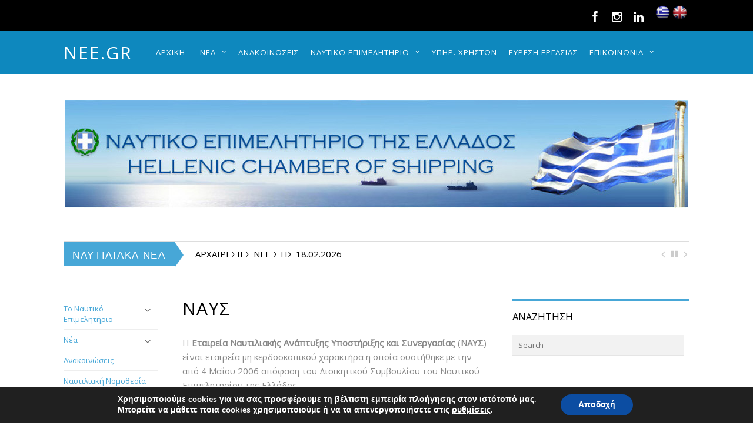

--- FILE ---
content_type: text/html; charset=UTF-8
request_url: https://nee.gr/%CE%BD%CE%B1%CF%85%CF%83/
body_size: 100448
content:

<!doctype html>
<html itemscope="itemscope" itemtype="http://schema.org/WebPage" lang="el">
<head>
<meta charset="UTF-8">

<title itemprop="name">  ΝΑΥΣ</title>

<!-- wp_header -->

<!-- [BEGIN] Metadata added via All-Meta-Tags plugin by Space X-Chimp ( https://www.spacexchimp.com ) -->
<meta name='author' content='Hellenic Chamber of Shipping' />
<meta name='designer' content='Hellenic Chamber of Shipping' />
<meta name='keywords' content='Ναυτικό Επιμελητήριο της Ελλάδος, Hellenic Chamber of Shipping, Arbitration, Cluster, Greek flag, Greek shipping, Chamber maritime, Maritime education, Maritime employment, Seamanship, Fleet' />
<!-- [END] Metadata added via All-Meta-Tags plugin by Space X-Chimp ( https://www.spacexchimp.com ) -->

<link rel='dns-prefetch' href='//fonts.googleapis.com' />
<link rel='dns-prefetch' href='//s.w.org' />
<link rel="alternate" type="application/rss+xml" title="Ροή RSS &raquo; ΝΕΕ.gr" href="https://nee.gr/feed/" />
<link rel="alternate" type="application/rss+xml" title="Κανάλι σχολίων &raquo; ΝΕΕ.gr" href="https://nee.gr/comments/feed/" />
		<script type="text/javascript">
			window._wpemojiSettings = {"baseUrl":"https:\/\/s.w.org\/images\/core\/emoji\/2.3\/72x72\/","ext":".png","svgUrl":"https:\/\/s.w.org\/images\/core\/emoji\/2.3\/svg\/","svgExt":".svg","source":{"concatemoji":"https:\/\/nee.gr\/wp-includes\/js\/wp-emoji-release.min.js?ver=4.8.25"}};
			!function(t,a,e){var r,i,n,o=a.createElement("canvas"),l=o.getContext&&o.getContext("2d");function c(t){var e=a.createElement("script");e.src=t,e.defer=e.type="text/javascript",a.getElementsByTagName("head")[0].appendChild(e)}for(n=Array("flag","emoji4"),e.supports={everything:!0,everythingExceptFlag:!0},i=0;i<n.length;i++)e.supports[n[i]]=function(t){var e,a=String.fromCharCode;if(!l||!l.fillText)return!1;switch(l.clearRect(0,0,o.width,o.height),l.textBaseline="top",l.font="600 32px Arial",t){case"flag":return(l.fillText(a(55356,56826,55356,56819),0,0),e=o.toDataURL(),l.clearRect(0,0,o.width,o.height),l.fillText(a(55356,56826,8203,55356,56819),0,0),e===o.toDataURL())?!1:(l.clearRect(0,0,o.width,o.height),l.fillText(a(55356,57332,56128,56423,56128,56418,56128,56421,56128,56430,56128,56423,56128,56447),0,0),e=o.toDataURL(),l.clearRect(0,0,o.width,o.height),l.fillText(a(55356,57332,8203,56128,56423,8203,56128,56418,8203,56128,56421,8203,56128,56430,8203,56128,56423,8203,56128,56447),0,0),e!==o.toDataURL());case"emoji4":return l.fillText(a(55358,56794,8205,9794,65039),0,0),e=o.toDataURL(),l.clearRect(0,0,o.width,o.height),l.fillText(a(55358,56794,8203,9794,65039),0,0),e!==o.toDataURL()}return!1}(n[i]),e.supports.everything=e.supports.everything&&e.supports[n[i]],"flag"!==n[i]&&(e.supports.everythingExceptFlag=e.supports.everythingExceptFlag&&e.supports[n[i]]);e.supports.everythingExceptFlag=e.supports.everythingExceptFlag&&!e.supports.flag,e.DOMReady=!1,e.readyCallback=function(){e.DOMReady=!0},e.supports.everything||(r=function(){e.readyCallback()},a.addEventListener?(a.addEventListener("DOMContentLoaded",r,!1),t.addEventListener("load",r,!1)):(t.attachEvent("onload",r),a.attachEvent("onreadystatechange",function(){"complete"===a.readyState&&e.readyCallback()})),(r=e.source||{}).concatemoji?c(r.concatemoji):r.wpemoji&&r.twemoji&&(c(r.twemoji),c(r.wpemoji)))}(window,document,window._wpemojiSettings);
		</script>
		<style type="text/css">
img.wp-smiley,
img.emoji {
	display: inline !important;
	border: none !important;
	box-shadow: none !important;
	height: 1em !important;
	width: 1em !important;
	margin: 0 .07em !important;
	vertical-align: -0.1em !important;
	background: none !important;
	padding: 0 !important;
}
</style>
<link rel='stylesheet' id='contact-form-7-css'  href='https://nee.gr/wp-content/plugins/contact-form-7/includes/css/styles.css?ver=5.0.1' type='text/css' media='all' />
<link rel='stylesheet' id='easy-sidebar-menu-widget-css-css'  href='https://nee.gr/wp-content/plugins/easy-sidebar-menu-widget/assets/css/easy-sidebar-menu-widget.css?ver=4.8.25' type='text/css' media='all' />
<link rel='stylesheet' id='themify-google-fonts-css'  href='https://fonts.googleapis.com/css?family=Open+Sans%3A300&#038;subset=latin%2Cgreek%2Cgreek-ext%2Ccyrillic&#038;ver=4.8.25' type='text/css' media='all' />
<link rel='stylesheet' id='themify-framework-css'  href='https://nee.gr/wp-content/themes/magazine/themify/css/themify.framework.css?ver=1.8.1' type='text/css' media='all' />
<link rel='stylesheet' id='themify-builder-style-css'  href='https://nee.gr/wp-content/themes/magazine/themify/themify-builder/css/themify-builder-style.css?ver=1.8.1' type='text/css' media='all' />
<link rel='stylesheet' id='tf-compiled-options-mobmenu-css'  href='https://nee.gr/wp-content/uploads/titan-framework-mobmenu-css.css?ver=4.8.25' type='text/css' media='all' />
<link rel='stylesheet' id='tf-google-webfont-dosis-css'  href='//fonts.googleapis.com/css?family=Dosis%3Ainherit%2C400&#038;subset=latin%2Clatin-ext&#038;ver=4.8.25' type='text/css' media='all' />
<link rel='stylesheet' id='newsletter-subscription-css'  href='https://nee.gr/wp-content/plugins/newsletter/subscription/style.css?ver=5.2.6' type='text/css' media='all' />
<link rel='stylesheet' id='theme-style-css'  href='https://nee.gr/wp-content/themes/magazine/style.css?ver=1.2.6' type='text/css' media='all' />
<link rel='stylesheet' id='themify-media-queries-css'  href='https://nee.gr/wp-content/themes/magazine/media-queries.css?ver=1.2.6' type='text/css' media='all' />
<link rel='stylesheet' id='google-fonts-css'  href='https://fonts.googleapis.com/css?family=Oswald%7COpen+Sans%7COpen+Sans%3A300&#038;subset=latin%2Clatin-ext&#038;ver=4.8.25' type='text/css' media='all' />
<link rel='stylesheet' id='magnific-css'  href='https://nee.gr/wp-content/themes/magazine/themify/css/lightbox.css?ver=4.8.25' type='text/css' media='all' />
<link rel='stylesheet' id='themify-icon-font-css'  href='https://nee.gr/wp-content/themes/magazine/themify/fontawesome/css/font-awesome.min.css?ver=1.8.1' type='text/css' media='all' />
<link rel='stylesheet' id='cssmobmenu-icons-css'  href='https://nee.gr/wp-content/plugins/mobile-menu/includes/css/mobmenu-icons.css?ver=4.8.25' type='text/css' media='all' />
<link rel='stylesheet' id='moove_gdpr_frontend-css'  href='https://nee.gr/wp-content/plugins/gdpr-cookie-compliance/dist/styles/gdpr-main.css?ver=4.9.4' type='text/css' media='all' />
<style id='moove_gdpr_frontend-inline-css' type='text/css'>
#moove_gdpr_cookie_modal,#moove_gdpr_cookie_info_bar,.gdpr_cookie_settings_shortcode_content{font-family:Nunito,sans-serif}#moove_gdpr_save_popup_settings_button{background-color:#373737;color:#fff}#moove_gdpr_save_popup_settings_button:hover{background-color:#000}#moove_gdpr_cookie_info_bar .moove-gdpr-info-bar-container .moove-gdpr-info-bar-content a.mgbutton,#moove_gdpr_cookie_info_bar .moove-gdpr-info-bar-container .moove-gdpr-info-bar-content button.mgbutton{background-color:#0C4DA2}#moove_gdpr_cookie_modal .moove-gdpr-modal-content .moove-gdpr-modal-footer-content .moove-gdpr-button-holder a.mgbutton,#moove_gdpr_cookie_modal .moove-gdpr-modal-content .moove-gdpr-modal-footer-content .moove-gdpr-button-holder button.mgbutton,.gdpr_cookie_settings_shortcode_content .gdpr-shr-button.button-green{background-color:#0C4DA2;border-color:#0C4DA2}#moove_gdpr_cookie_modal .moove-gdpr-modal-content .moove-gdpr-modal-footer-content .moove-gdpr-button-holder a.mgbutton:hover,#moove_gdpr_cookie_modal .moove-gdpr-modal-content .moove-gdpr-modal-footer-content .moove-gdpr-button-holder button.mgbutton:hover,.gdpr_cookie_settings_shortcode_content .gdpr-shr-button.button-green:hover{background-color:#fff;color:#0C4DA2}#moove_gdpr_cookie_modal .moove-gdpr-modal-content .moove-gdpr-modal-close i,#moove_gdpr_cookie_modal .moove-gdpr-modal-content .moove-gdpr-modal-close span.gdpr-icon{background-color:#0C4DA2;border:1px solid #0C4DA2}#moove_gdpr_cookie_info_bar span.change-settings-button.focus-g,#moove_gdpr_cookie_info_bar span.change-settings-button:focus{-webkit-box-shadow:0 0 1px 3px #0C4DA2;-moz-box-shadow:0 0 1px 3px #0C4DA2;box-shadow:0 0 1px 3px #0C4DA2}#moove_gdpr_cookie_modal .moove-gdpr-modal-content .moove-gdpr-modal-close i:hover,#moove_gdpr_cookie_modal .moove-gdpr-modal-content .moove-gdpr-modal-close span.gdpr-icon:hover,#moove_gdpr_cookie_info_bar span[data-href]>u.change-settings-button{color:#0C4DA2}#moove_gdpr_cookie_modal .moove-gdpr-modal-content .moove-gdpr-modal-left-content #moove-gdpr-menu li.menu-item-selected a span.gdpr-icon,#moove_gdpr_cookie_modal .moove-gdpr-modal-content .moove-gdpr-modal-left-content #moove-gdpr-menu li.menu-item-selected button span.gdpr-icon{color:inherit}#moove_gdpr_cookie_modal .moove-gdpr-modal-content .moove-gdpr-modal-left-content #moove-gdpr-menu li a span.gdpr-icon,#moove_gdpr_cookie_modal .moove-gdpr-modal-content .moove-gdpr-modal-left-content #moove-gdpr-menu li button span.gdpr-icon{color:inherit}#moove_gdpr_cookie_modal .gdpr-acc-link{line-height:0;font-size:0;color:transparent;position:absolute}#moove_gdpr_cookie_modal .moove-gdpr-modal-content .moove-gdpr-modal-close:hover i,#moove_gdpr_cookie_modal .moove-gdpr-modal-content .moove-gdpr-modal-left-content #moove-gdpr-menu li a,#moove_gdpr_cookie_modal .moove-gdpr-modal-content .moove-gdpr-modal-left-content #moove-gdpr-menu li button,#moove_gdpr_cookie_modal .moove-gdpr-modal-content .moove-gdpr-modal-left-content #moove-gdpr-menu li button i,#moove_gdpr_cookie_modal .moove-gdpr-modal-content .moove-gdpr-modal-left-content #moove-gdpr-menu li a i,#moove_gdpr_cookie_modal .moove-gdpr-modal-content .moove-gdpr-tab-main .moove-gdpr-tab-main-content a:hover,#moove_gdpr_cookie_info_bar.moove-gdpr-dark-scheme .moove-gdpr-info-bar-container .moove-gdpr-info-bar-content a.mgbutton:hover,#moove_gdpr_cookie_info_bar.moove-gdpr-dark-scheme .moove-gdpr-info-bar-container .moove-gdpr-info-bar-content button.mgbutton:hover,#moove_gdpr_cookie_info_bar.moove-gdpr-dark-scheme .moove-gdpr-info-bar-container .moove-gdpr-info-bar-content a:hover,#moove_gdpr_cookie_info_bar.moove-gdpr-dark-scheme .moove-gdpr-info-bar-container .moove-gdpr-info-bar-content button:hover,#moove_gdpr_cookie_info_bar.moove-gdpr-dark-scheme .moove-gdpr-info-bar-container .moove-gdpr-info-bar-content span.change-settings-button:hover,#moove_gdpr_cookie_info_bar.moove-gdpr-dark-scheme .moove-gdpr-info-bar-container .moove-gdpr-info-bar-content u.change-settings-button:hover,#moove_gdpr_cookie_info_bar span[data-href]>u.change-settings-button,#moove_gdpr_cookie_info_bar.moove-gdpr-dark-scheme .moove-gdpr-info-bar-container .moove-gdpr-info-bar-content a.mgbutton.focus-g,#moove_gdpr_cookie_info_bar.moove-gdpr-dark-scheme .moove-gdpr-info-bar-container .moove-gdpr-info-bar-content button.mgbutton.focus-g,#moove_gdpr_cookie_info_bar.moove-gdpr-dark-scheme .moove-gdpr-info-bar-container .moove-gdpr-info-bar-content a.focus-g,#moove_gdpr_cookie_info_bar.moove-gdpr-dark-scheme .moove-gdpr-info-bar-container .moove-gdpr-info-bar-content button.focus-g,#moove_gdpr_cookie_info_bar.moove-gdpr-dark-scheme .moove-gdpr-info-bar-container .moove-gdpr-info-bar-content a.mgbutton:focus,#moove_gdpr_cookie_info_bar.moove-gdpr-dark-scheme .moove-gdpr-info-bar-container .moove-gdpr-info-bar-content button.mgbutton:focus,#moove_gdpr_cookie_info_bar.moove-gdpr-dark-scheme .moove-gdpr-info-bar-container .moove-gdpr-info-bar-content a:focus,#moove_gdpr_cookie_info_bar.moove-gdpr-dark-scheme .moove-gdpr-info-bar-container .moove-gdpr-info-bar-content button:focus,#moove_gdpr_cookie_info_bar.moove-gdpr-dark-scheme .moove-gdpr-info-bar-container .moove-gdpr-info-bar-content span.change-settings-button.focus-g,span.change-settings-button:focus,#moove_gdpr_cookie_info_bar.moove-gdpr-dark-scheme .moove-gdpr-info-bar-container .moove-gdpr-info-bar-content u.change-settings-button.focus-g,#moove_gdpr_cookie_info_bar.moove-gdpr-dark-scheme .moove-gdpr-info-bar-container .moove-gdpr-info-bar-content u.change-settings-button:focus{color:#0C4DA2}#moove_gdpr_cookie_modal.gdpr_lightbox-hide{display:none}
</style>
<script type='text/javascript' src='https://nee.gr/wp-includes/js/jquery/jquery.js?ver=1.12.4'></script>
<script type='text/javascript' src='https://nee.gr/wp-includes/js/jquery/jquery-migrate.min.js?ver=1.4.1'></script>
<script type='text/javascript' src='https://nee.gr/wp-content/plugins/mobile-menu/includes/js/mobmenu.js?ver=4.8.25'></script>
<link rel='https://api.w.org/' href='https://nee.gr/wp-json/' />
<link rel="EditURI" type="application/rsd+xml" title="RSD" href="https://nee.gr/xmlrpc.php?rsd" />
<link rel="wlwmanifest" type="application/wlwmanifest+xml" href="https://nee.gr/wp-includes/wlwmanifest.xml" /> 
<meta name="generator" content="WordPress 4.8.25" />
<link rel="canonical" href="https://nee.gr/%ce%bd%ce%b1%cf%85%cf%83/" />
<link rel='shortlink' href='https://nee.gr/?p=2606' />
<link rel="alternate" type="application/json+oembed" href="https://nee.gr/wp-json/oembed/1.0/embed?url=https%3A%2F%2Fnee.gr%2F%25ce%25bd%25ce%25b1%25cf%2585%25cf%2583%2F" />
<link rel="alternate" type="text/xml+oembed" href="https://nee.gr/wp-json/oembed/1.0/embed?url=https%3A%2F%2Fnee.gr%2F%25ce%25bd%25ce%25b1%25cf%2585%25cf%2583%2F&#038;format=xml" />
<script type="text/javascript">
(function(url){
	if(/(?:Chrome\/26\.0\.1410\.63 Safari\/537\.31|WordfenceTestMonBot)/.test(navigator.userAgent)){ return; }
	var addEvent = function(evt, handler) {
		if (window.addEventListener) {
			document.addEventListener(evt, handler, false);
		} else if (window.attachEvent) {
			document.attachEvent('on' + evt, handler);
		}
	};
	var removeEvent = function(evt, handler) {
		if (window.removeEventListener) {
			document.removeEventListener(evt, handler, false);
		} else if (window.detachEvent) {
			document.detachEvent('on' + evt, handler);
		}
	};
	var evts = 'contextmenu dblclick drag dragend dragenter dragleave dragover dragstart drop keydown keypress keyup mousedown mousemove mouseout mouseover mouseup mousewheel scroll'.split(' ');
	var logHuman = function() {
		if (window.wfLogHumanRan) { return; }
		window.wfLogHumanRan = true;
		var wfscr = document.createElement('script');
		wfscr.type = 'text/javascript';
		wfscr.async = true;
		wfscr.src = url + '&r=' + Math.random();
		(document.getElementsByTagName('head')[0]||document.getElementsByTagName('body')[0]).appendChild(wfscr);
		for (var i = 0; i < evts.length; i++) {
			removeEvent(evts[i], logHuman);
		}
	};
	for (var i = 0; i < evts.length; i++) {
		addEvent(evts[i], logHuman);
	}
})('//nee.gr/?wordfence_lh=1&hid=E1855A14E31C5D1CEF1BC50650E5D4E2');
</script>

<!-- modules styling -->
<style type='text/css'>
body {
font-family: "Open Sans";
font-size: 15px;
}

#top-nav a {
font-family: "Open Sans";
}

#site-logo a {
font-family: "Open Sans";
}

#site-description {
font-family: "Open Sans";
}

#main-nav a {
font-family: "Open Sans";
font-size: 13.2px;
padding-right: 10px;
padding-left: 10px;
}

#main-nav ul a, #main-nav .current_page_item ul a, #main-nav ul .current_page_item a, #main-nav .current-menu-item ul a, #main-nav ul .current-menu-item a, #main-nav li:hover > ul a {
font-family: "Open Sans";
}

h1 {
font-family: "Open Sans";
}

h2 {
font-family: "Open Sans";
}

h3 {
font-family: "Open Sans";
}

h4 {
font-family: "Open Sans";
}

h5 {
font-family: "Open Sans";
}

h6 {
font-family: "Open Sans";
}

.post-title {
font-family: "Open Sans";
}

.page-title {
font-family: "Open Sans";
}

.post-meta, .post-meta em {
font-family: "Open Sans";
}

.post-date {
font-family: "Open Sans";
}

.more-link {
font-family: "Open Sans";
}

.post-nav a {
font-family: "Open Sans";
}

#sidebar {
font-family: "Open Sans";
}

#sidebar .widgettitle {
font-family: "Open Sans";
}

#footer {
font-family: "Open Sans";
}

#footer .widgettitle {
font-family: "Open Sans";
}

#footer-nav a {
font-family: "Open Sans";
}

</style>



			<!-- media-queries.js -->
			<!--[if lt IE 9]>
				<script src="https://nee.gr/wp-content/themes/magazine/js/respond.js"></script>
			<![endif]-->

			<!-- html5.js -->
			<!--[if lt IE 9]>
				<script src="https://html5shim.googlecode.com/svn/trunk/html5.js"></script>
			<![endif]-->
			

<meta name="viewport" content="width=device-width, initial-scale=1, maximum-scale=1, minimum-scale=1, user-scalable=no">


		<!--[if lt IE 9]>
		<script src="https://s3.amazonaws.com/nwapi/nwmatcher/nwmatcher-1.2.5-min.js"></script>
		<script type="text/javascript" src="https://cdnjs.cloudflare.com/ajax/libs/selectivizr/1.0.2/selectivizr-min.js"></script>
		<![endif]-->
		

	<style>

	/* Hide WP Mobile Menu outside the width of trigger */
	@media only screen and (min-width:1024px){
		
		.mob_menu, .mob_menu_left_panel, .mob_menu_right_panel, .mobmenu {
			display: none;
		}
		
	}

	/* Our css Custom Options values */
	
	@media only screen and (max-width:1024px){
		 {
			display:none !important;
		}
	
		
		 .mob-menu-slideout  .mob-cancel-button{
			display: none;
		 }

		.mobmenu, .mob-menu-left-panel, .mob-menu-right-panel {
			display: block;
		}	
		.mobmenur-container i {
		 	color: #fff ;
		}
		.mobmenul-container i {
			color: #fff ;
		}
		#mobmenuleft li a , #mobmenuleft li a:visited {
			color: #fff ;

		}
		.mobmenu_content h2, .mobmenu_content h3, .show-nav-left .mob-menu-copyright, .show-nav-left .mob-expand-submenu i {
    		color: #fff ;
		}

		.mobmenu_content #mobmenuleft li:hover, .mobmenu_content #mobmenuright li:hover  {
 	         background-color: #8dacba;
		}

		.mobmenu_content #mobmenuright li:hover  {
 	         background-color: #8dacba ;
		}
		
		.mobmenu_content #mobmenuleft .sub-menu  {
 	         background-color: #3a3a3a ;
 	         margin: 0;
 	         color: #fff ;
 	         width: 100%;
			 position: initial;
 	         
		}
				 
		.mob-menu-left-bg-holder {
    		background: url();
    		opacity: 1;
    		background-attachment: fixed ;
			background-position: center top ;
			-webkit-background-size: cover ;
			-moz-background-size: cover ;
			background-size: cover ;
		}
		.mob-menu-right-bg-holder {
    		background: url();
    		opacity: 1;
    		background-attachment: fixed ;
			background-position: center top ;
			-webkit-background-size: cover ;
			-moz-background-size: cover ;
			background-size: cover ;
		}

		.mobmenu_content #mobmenuleft .sub-menu a {
 	         color: #fff ;
		}

		.mobmenu_content #mobmenuright .sub-menu  a{
 	         color: #fff ;
		}
		.mobmenu_content #mobmenuright .sub-menu .sub-menu {
			background-color: inherit;
		}

		.mobmenu_content #mobmenuright .sub-menu  {
 	         background-color: #3a3a3a ;
 	         margin: 0;  
 	         color: #fff ;
			 position: initial;
			 width: 100%;
		}

		#mobmenuleft li a:hover {
			color: #fff ;

		}
		
		#mobmenuright li a , #mobmenuright li a:visited, .show-nav-right .mob-menu-copyright, .show-nav-right .mob-expand-submenu i {
			color: #fff ;
		}

		#mobmenuright li a:hover {
			color: #fff ;
		}

		.mobmenul-container {
			top: 10px;
			margin-left: 5px;
			margin-top: px;
		}

		.mobmenur-container {
			top: 10px;
			margin-right: 5px;
			margin-top: px;
		}
			
		/* 2nd Level Menu Items Padding */
		.mobmenu .sub-menu li a {
    		padding-left: 50px;
		}
			
		/* 3rd Level Menu Items Padding */
		.mobmenu .sub-menu .sub-menu li a {
    		padding-left: 75px;
		}
	        
	    
      		.mob-menu-logo-holder {
			padding-top: 5px;
			margin-top: px;
			text-align: center;
		    ;
			;
		}

		.mob-menu-header-holder {

			background-color: #3f444c ;
			height: 40px ;
			width: 100%;
			font-weight:bold;
			position:fixed;
			top:0px;	
			right: 0px;
			z-index: 99998;
			color:#000;
			display: block;
		}

		.mobmenu-push-wrap {
    		padding-top: 40px;
		}
			    .mob-menu-slideout 	.mob-menu-left-panel {
		    background-color:#38404c;;
			width:  270px;  
			-webkit-transform: translateX(-270px);
            -moz-transform: translateX(-270px);
            -ms-transform: translateX(-270px);
            -o-transform: translateX(-270px);
            transform: translateX(-270px);
		}     

		.mob-menu-slideout .mob-menu-right-panel {
			background-color:#38404c;			width:  270px;  
			-webkit-transform: translateX( 270px );
            -moz-transform: translateX( 270px );
            -ms-transform: translateX( 270px );
            -o-transform: translateX( 270px );
            transform: translateX( 270px );
		}

		/* Will animate the content to the right 275px revealing the hidden nav */
		.mob-menu-slideout.show-nav-left .mobmenu-push-wrap, .mob-menu-slideout.show-nav-left .mob-menu-header-holder {

		    -webkit-transform: translate(270px, 0);
		    -moz-transform: translate(270px, 0);
		    -ms-transform: translate(270px, 0);
		    -o-transform: translate(270px, 0);
		    transform: translate(270px, 0);

		    -webkit-transform: translate3d(270px, 0, 0);
		    -moz-transform: translate3d(270px, 0, 0);
		    -ms-transform: translate3d(270px, 0, 0);
		    -o-transform: translate3d(270px, 0, 0);
		    transform: translate3d(270px, 0, 0);
		}

		.mob-menu-slideout.show-nav-right .mobmenu-push-wrap , .mob-menu-slideout.show-nav-right .mob-menu-header-holder {

		    -webkit-transform: translate(-270px, 0);
		    -moz-transform: translate(-270px, 0);
		    -ms-transform: translate(-270px, 0);
		    -o-transform: translate(-270px, 0);
		    transform: translate(-270px, 0);

		    -webkit-transform: translate3d(-270px, 0, 0);
		    -moz-transform: translate3d(-270px, 0, 0);
		    -ms-transform: translate3d(-270px, 0, 0);
		    -o-transform: translate3d(-270px, 0, 0);
		    transform: translate3d(-270px, 0, 0);
		}
  
		.mobmenu .headertext { 
			color: #fff ;
		}

				
		/* Adds a transition and the resting translate state */
		.mob-menu-slideout .mobmenu-push-wrap, .mob-menu-slideout .mob-menu-header-holder {
			
		    -webkit-transition: all 300ms ease 0;
		    -moz-transition: all 300ms ease 0;
		    -o-transition: all 300ms ease 0;
		    transition: all 300ms ease 0;
		   /* margin-top: 30px;  */

		    -webkit-transform: translate(0, 0);
		    -moz-transform: translate(0, 0);
		    -ms-transform: translate(0, 0);
		    -o-transform: translate(0, 0);
		    transform: translate(0, 0);

		    -webkit-transform: translate3d(0, 0, 0);
		    -moz-transform: translate3d(0, 0, 0);
		    -ms-transform: translate3d(0, 0, 0);
		    -o-transform: translate3d(0, 0, 0);
		    transform: translate3d(0, 0, 0);

		    -webkit-transition: -webkit-transform .5s;
		    -moz-transition: -moz-transform .5s;
		    -ms-transition: -ms-transform .5s;
		    -o-transition: -o-transform .5s;
		    transition: transform .5s;
		}

		/* Mobile Menu Frontend CSS Style*/
		html, body {
			overflow-x: hidden;
		}

		/* Hides everything pushed outside of it */
		.mob-menu-slideout .mob-menu-left-panel {
			position: fixed;
			top: 0;
			height: 100%;
			z-index: 300000;
			overflow-y: auto;   
			overflow-x: hidden;
			opacity: 1;
			-webkit-transition: -webkit-transform .5s;
			-moz-transition: -moz-transform .5s;
			-ms-transition: -ms-transform .5s;
			-o-transition: -o-transform .5s;
			transition: transform .5s;
		}   

		.mob-menu-slideout.show-nav-left .mob-menu-left-panel {

			transition: transform .5s;
			-webkit-transform: translateX(0);
			-moz-transform: translateX(0);
			-ms-transform: translateX(0);
			-o-transform: translateX(0);
			transform: translateX(0);
		}

		body.admin-bar .mobmenu {
			top: 32px;
		}

		@media screen and ( max-width: 782px ){
			body.admin-bar .mobmenu {
				top: 46px;   
			}
		}

		.mob-menu-slideout .mob-menu-right-panel {
			position: fixed;
			top: 0;
			right: 0;
			height: 100%;
			z-index: 300000;
			overflow-y: auto;   
			overflow-x: hidden;
			opacity: 1;
			-webkit-transition: -webkit-transform .5s;
			-moz-transition: -moz-transform .5s;
			-ms-transition: -ms-transform .5s;
			-o-transition: -o-transform .5s;
			transition: transform .5s;
		}   

		.mob-menu-slideout.show-nav-right .mob-menu-right-panel {
			transition: transform .5s;
			-webkit-transform: translateX(0);
			-moz-transform: translateX(0);
			-ms-transform: translateX(0);
			-o-transform: translateX(0);
			transform: translateX(0);
		}

		.show-nav-left .mobmenu-push-wrap {
			height: 100%;
		}

		/* Will animate the content to the right 275px revealing the hidden nav */
		.mob-menu-slideout.show-nav-left .mobmenu-push-wrap, .show-nav-left .mob-menu-header-holder {
			-webkit-transition: -webkit-transform .5s;
			-moz-transition: -moz-transform .5s;
			-ms-transition: -ms-transform .5s;
			-o-transition: -o-transform .5s;
			transition: transform .5s;
		}

		.show-nav-right .mobmenu-push-wrap {
			height: 100%;
		}

		/* Will animate the content to the right 275px revealing the hidden nav */
		.mob-menu-slideout.show-nav-right .mobmenu-push-wrap , .mob-menu-slideout.show-nav-right .mob-menu-header-holder{  
			-webkit-transition: -webkit-transform .5s;
			-moz-transition: -moz-transform .5s;
			-ms-transition: -ms-transform .5s;
			-o-transition: -o-transform .5s;
			transition: transform .5s;
		}

		.widget img {
			max-width: 100%; 
		}

		#mobmenuleft, #mobmenuright {
			margin: 0;
			padding: 0;
		}

		#mobmenuleft  li > ul {
			display:none;
			left: 15px;
		}
		
		.mob-expand-submenu {
			position: relative;
			right: 0px;
			float: right;
			margin-top: -36px;
		}

		.mob-expand-submenu i {
			padding: 12px;
		}

		#mobmenuright  li > ul {
			display:none;
			left: 15px;
		}

		.rightmbottom, .rightmtop {
			padding-left: 10px;
			padding-right: 10px;                            
		}

		.mobmenu_content {
			z-index: 1;
			height: 100%;
			overflow: auto;
			padding-top: 20px;
		}
		
		.mobmenu_content li a {
			display: block;
			font-family: "Open Sans";
			letter-spacing: 1px;
			padding: 10px 20px;
			text-decoration: none;
			font-size: 14px;
		}

		.mobmenu_content li {
			list-style: none;
		}

		.mob-menu-slideout .mob_menu_left_panel_anim {
			-webkit-transition: all .30s ease-in-out !important;
			transition: all .30s ease-in-out !important;    
			transform: translate(0px) !important;
			-ms-transform: translate(0px) !important;   
			-webkit-transform: translate(0px) !important;
		}

		.mob-menu-slideout .mob_menu_right_panel_anim {
			-webkit-transition: all .30s ease-in-out !important;    
			transition: all .30s ease-in-out !important;    
			transform: translate(0px) !important;
			-ms-transform: translate(0px) !important;
			-webkit-transform: translate(0px) !important;
		}

		.mobmenul-container {
			position: absolute;
		}

		.mobmenur-container {
			position: absolute;     
			right: 0px; 
		} 

		.mob-menu-slideout .mob_menu_left_panel {
			width: 230px;
			height: 100%;
			position: fixed;
			top: 0px;
			left: 0px;
			z-index: 99999999;  
			transform: translate(-230px);
			-ms-transform: translate(-230px);
			-webkit-transform: translate(-230px);
			transition: all .30s ease-in-out !important;    
			-webkit-transition: all .30s ease-in-out !important;    
			overflow:hidden;		
		}  

		.leftmbottom h2 {
			font-weight: bold;
			background-color: transparent;
			color: inherit;
		}
		
		.mobmenu .mob-cancel-button, .show-nav-left .mobmenu .mob-menu-icon, .show-nav-right .mobmenu .mob-menu-icon {
			display:none;
		}
		
		.show-nav-left .mobmenu .mob-cancel-button,  .mobmenu .mob-menu-icon, .show-nav-right .mobmenu .mob-cancel-button {
			display:block;
		}

		.mobmenul-container i {
    		line-height: 30px;
			font-size: 30px;
			float: left;
		}
		.left-menu-icon-text{
			float: left;
			line-height: 30px;
		}

		.right-menu-icon-text{
			float: right;
			line-height: 30px;
		}
		
		.mobmenur-container i {
    		line-height: 30px;
			font-size: 30px;
			float: right;
		}
		
		.mobmenu_content .widget {
			padding-bottom: 0px;
			padding: 20px;
		}
		
		.mobmenu input[type="text"]:focus, .mobmenu input[type="email"]:focus, .mobmenu textarea:focus, .mobmenu input[type="tel"]:focus, .mobmenu input[type="number"]:focus {
			border-color: rgba(0, 0, 0, 0)!important;
		}	

		.mob-expand-submenu i {
			padding: 12px;
			top: 10px;
			position: relative;
			font-weight: 600;
			cursor: pointer;
			padding-left: 25px;
		}

		.nav, .main-navigation, .genesis-nav-menu, .hide {
			display: none!important;
		}

		.mob-menu-left-bg-holder, .mob-menu-right-bg-holder {
			width: 100%;
			height: 100%;
			position: absolute;
			z-index: -50;
			background-size: cover!important;
			/*background-position: 0 0;*/
			background-repeat: no-repeat;
			top: 0;
			left: 0;
		}
		
		.mobmenu_content .sub-menu {
    		display: none;
		}

		.mob-standard-logo {
			display: inline-block;
					}
		
	}

	</style>

	</head>

<body class="page-template-default page page-id-2606 skin-default webkit not-ie default_width sidebar2 mob-menu-slideout">
<div id="pagewrap" class="hfeed site">

	<div id="headerwrap">

		<div id="nav-bar">
			<div class="pagewidth clearfix">
				
				<div class="social-widget">
					<div id="themify-social-links-1016" class="widget themify-social-links"><ul class="social-links horizontal">
							<li class="social-link-item facebook font-icon icon-medium">
								<a href="https://www.facebook.com/hellenicchamberofshipping" title="Facebook" target="_blank"><i class="fa fa-facebook" ></i>  </a>
							</li>
							<!-- /themify-link-item -->
							<li class="social-link-item instagram font-icon icon-medium">
								<a href="https://www.instagram.com/hellenicchamberofshipping/" title="Instagram" target="_blank"><i class="fa fa-instagram" ></i>  </a>
							</li>
							<!-- /themify-link-item -->
							<li class="social-link-item linkedin font-icon icon-medium">
								<a href="https://www.linkedin.com/company/hellenicchamberofshipping/" title="linkedin" target="_blank"><i class="fa fa-linkedin" ></i>  </a>
							</li>
							<!-- /themify-link-item --></ul></div>
											<div class="rss">
			<!--				<a href="https://nee.gr/feed/" class="hs-rss-link">
								<i class="fa fa-icon icon-rss"></i>
							</a>-->
<A href=/><img src="/gr.png" height="25" width="25" border=0></a> <A href=/en><img src="/uk.png" height="25" width="25" border=0></a> 
						</div>
									</div>
				<!-- /.social-widget -->

				
			</div>
		</div>
		<!-- /#nav-bar -->
    
		
		<header id="header" class="pagewidth clearfix">

			
			<hgroup>
				<h1 id="site-logo"><a href="https://nee.gr" title="ΝΕΕ.gr">ΝΕΕ.gr</a></h1>			</hgroup>

			<a id="menu-icon" href="#sidr"><i class="fa fa-list-ul icon-list-ul"></i></a>
			<nav id="sidr">
				<ul id="main-nav" class="main-nav"><li id='menu-item-2386' class="menu-item menu-item-type-custom menu-item-object-custom"><a  href="/index.php">ΑΡΧΙΚΗ</a> </li>
<li id='menu-item-2264' class="mega menu-item menu-item-type-taxonomy menu-item-object-category menu-item-has-children has-sub-menu has-mega-sub-menu"><a  href="https://nee.gr/category/news/" class="icon-bullhorn">ΝΕΑ</a> 
					<div class="mega-sub-menu">
						<ul><li class="menu-item mega-link icon-group" data-termid="16" data-termslug="%ce%bd%ce%b1%cf%85%cf%84%ce%b9%ce%bb%ce%b9%ce%b1%ce%ba%ce%b1" data-tax="category"><a href="https://nee.gr/category/news/%ce%bd%ce%b1%cf%85%cf%84%ce%b9%ce%bb%ce%b9%ce%b1%ce%ba%ce%b1/"   >ΝΑΥΤΙΛΙΑΚΑ ΝΕΑ</a></li><li class="menu-item mega-link icon-globe" data-termid="12" data-termslug="%cf%84%ce%b1-%ce%bd%ce%b5%ce%b1-%cf%84%ce%bf%cf%85-%ce%bd%ce%b5%ce%b5" data-tax="category"><a href="https://nee.gr/category/news/%cf%84%ce%b1-%ce%bd%ce%b5%ce%b1-%cf%84%ce%bf%cf%85-%ce%bd%ce%b5%ce%b5/"   >ΤΑ ΝΕΑ ΤΟΥ ΝΕΕ</a></li></ul>
						<div class="mega-menu-posts">
					<article itemscope itemtype="http://schema.org/Article" class="post">
						<figure class="post-image">
							<a href="https://nee.gr/2025/12/23/%ce%b1%cf%81%cf%87%ce%b1%ce%b9%cf%81%ce%b5%cf%83%ce%b9%ce%b5%cf%83-%ce%bd%ce%b5%ce%b5-%cf%83%cf%84%ce%b9%cf%83-18-02-2026/">
								
							</a>
						</figure>
						<h1 class="post-title">
							<a href="https://nee.gr/2025/12/23/%ce%b1%cf%81%cf%87%ce%b1%ce%b9%cf%81%ce%b5%cf%83%ce%b9%ce%b5%cf%83-%ce%bd%ce%b5%ce%b5-%cf%83%cf%84%ce%b9%cf%83-18-02-2026/">
								ΑΡΧΑΙΡΕΣΙΕΣ ΝΕΕ ΣΤΙΣ 18.02.2026
							</a>
						</h1>
					</article>
					<!-- /.post -->
					<article itemscope itemtype="http://schema.org/Article" class="post">
						<figure class="post-image">
							<a href="https://nee.gr/2025/12/22/%cf%83%cf%85%ce%bd%ce%ac%ce%bd%cf%84%ce%b7%cf%83%ce%b7-%ce%bc%ce%b5-%cf%84%ce%b7%ce%bd-%cf%85%cf%86%cf%85%cf%80%ce%bf%cf%85%cf%81%ce%b3%cf%8c-%ce%bd%ce%b1%cf%85%cf%84%ce%b9%ce%bb%ce%af%ce%b1%cf%82/">
								<img src='https://nee.gr/wp-content/themes/magazine/themify/img.php?src=https://nee.gr/wp-content/uploads/2025/12/κυπρος-2-300x225.jpg&amp;w=180&amp;h=120&amp;zc=1' alt='Συνάντηση με την Υφυπουργό ναυτιλίας Κύπρου κα Μαρίνα Χατζημανώλη'   width='180' height='120' />
							</a>
						</figure>
						<h1 class="post-title">
							<a href="https://nee.gr/2025/12/22/%cf%83%cf%85%ce%bd%ce%ac%ce%bd%cf%84%ce%b7%cf%83%ce%b7-%ce%bc%ce%b5-%cf%84%ce%b7%ce%bd-%cf%85%cf%86%cf%85%cf%80%ce%bf%cf%85%cf%81%ce%b3%cf%8c-%ce%bd%ce%b1%cf%85%cf%84%ce%b9%ce%bb%ce%af%ce%b1%cf%82/">
								Συνάντηση με την Υφυπουργό ναυτιλίας Κύπρου κα Μαρίνα Χατζημανώλη
							</a>
						</h1>
					</article>
					<!-- /.post -->
					<article itemscope itemtype="http://schema.org/Article" class="post">
						<figure class="post-image">
							<a href="https://nee.gr/2025/12/16/%ce%bd%ce%ad%ce%b5%cf%82-%cf%80%ce%bf%ce%b9%ce%bd%ce%b9%ce%ba%ce%ad%cf%82-%ce%ba%ce%b1%ce%b9-%ce%b4%ce%b9%ce%bf%ce%b9%ce%ba%ce%b7%cf%84%ce%b9%ce%ba%ce%ad%cf%82-%ce%ba%cf%85%cf%81%cf%8e%cf%83%ce%b5/">
								<img src='https://nee.gr/wp-content/themes/magazine/themify/img.php?src=https://nee.gr/wp-content/uploads/2025/12/logothet-1-1-300x200.jpg&amp;w=180&amp;h=120&amp;zc=1' alt='Νέες ποινικές και διοικητικές κυρώσεις για τη θαλάσσια ρύπανση'   width='180' height='120' />
							</a>
						</figure>
						<h1 class="post-title">
							<a href="https://nee.gr/2025/12/16/%ce%bd%ce%ad%ce%b5%cf%82-%cf%80%ce%bf%ce%b9%ce%bd%ce%b9%ce%ba%ce%ad%cf%82-%ce%ba%ce%b1%ce%b9-%ce%b4%ce%b9%ce%bf%ce%b9%ce%ba%ce%b7%cf%84%ce%b9%ce%ba%ce%ad%cf%82-%ce%ba%cf%85%cf%81%cf%8e%cf%83%ce%b5/">
								Νέες ποινικές και διοικητικές κυρώσεις για τη θαλάσσια ρύπανση
							</a>
						</h1>
					</article>
					<!-- /.post -->
					<article itemscope itemtype="http://schema.org/Article" class="post">
						<figure class="post-image">
							<a href="https://nee.gr/2025/12/10/2025-eurilca-team-racing-championship/">
								<img src='https://nee.gr/wp-content/themes/magazine/themify/img.php?src=https://nee.gr/wp-content/uploads/2025/12/eurilca1-1-300x225.jpg&amp;w=180&amp;h=120&amp;zc=1' alt='2025 Eurilca Team racing Championship'   width='180' height='120' />
							</a>
						</figure>
						<h1 class="post-title">
							<a href="https://nee.gr/2025/12/10/2025-eurilca-team-racing-championship/">
								2025 Eurilca Team racing Championship
							</a>
						</h1>
					</article>
					<!-- /.post --></div>
						<!-- /.mega-menu-posts -->
					</div><!-- /.mega-sub-menu --></li>
<li id='menu-item-2616' class="menu-item menu-item-type-taxonomy menu-item-object-category"><a  href="https://nee.gr/category/%ce%b1%ce%bd%ce%b1%ce%ba%ce%bf%ce%b9%ce%bd%cf%89%cf%83%ce%b5%ce%b9%cf%82/">ΑΝΑΚΟΙΝΩΣΕΙΣ</a> </li>
<li id='menu-item-2647' class="menu-item menu-item-type-custom menu-item-object-custom menu-item-has-children has-sub-menu"><a  href="#">ΝΑΥΤΙΚΟ ΕΠΙΜΕΛΗΤΗΡΙΟ</a> 
<ul class="sub-menu">
<li id='menu-item-2440' class="menu-item menu-item-type-post_type menu-item-object-page"><a  href="https://nee.gr/%cf%84%ce%bf-%ce%bd%ce%b1%cf%85%cf%84%ce%b9%ce%ba%ce%bf-%ce%b5%cf%80%ce%b9%ce%bc%ce%b5%ce%bb%ce%b7%cf%84%ce%b7%cf%81%ce%b9%ce%bf/%cf%83%ce%ba%ce%bf%cf%80%cf%8c%cf%82-%ce%b4%cf%81%ce%b1%cf%83%cf%84%ce%b7%cf%81%ce%b9%cf%8c%cf%84%ce%b7%cf%84%ce%b5%cf%82/">Σκοπός – Δραστηριότητες</a> </li>
<li id='menu-item-2434' class="menu-item menu-item-type-post_type menu-item-object-page"><a  href="https://nee.gr/%cf%84%ce%bf-%ce%bd%ce%b1%cf%85%cf%84%ce%b9%ce%ba%ce%bf-%ce%b5%cf%80%ce%b9%ce%bc%ce%b5%ce%bb%ce%b7%cf%84%ce%b7%cf%81%ce%b9%ce%bf/%ce%b4%ce%b9%ce%bf%ce%b9%ce%ba%ce%b7%cf%84%ce%b9%ce%ba%cf%8c-%cf%83%cf%85%ce%bc%ce%b2%ce%bf%cf%8d%ce%bb%ce%b9%ce%bf/">Διοικητικό Συμβούλιο</a> </li>
<li id='menu-item-2435' class="menu-item menu-item-type-post_type menu-item-object-page"><a  href="https://nee.gr/%cf%84%ce%bf-%ce%bd%ce%b1%cf%85%cf%84%ce%b9%ce%ba%ce%bf-%ce%b5%cf%80%ce%b9%ce%bc%ce%b5%ce%bb%ce%b7%cf%84%ce%b7%cf%81%ce%b9%ce%bf/%ce%b4%ce%b9%ce%bf%ce%b9%ce%ba%ce%bf%cf%8d%cf%83%ce%b1-%ce%b5%cf%80%ce%b9%cf%84%cf%81%ce%bf%cf%80%ce%ae/">Διοικούσα Επιτροπή</a> </li>
<li id='menu-item-2438' class="menu-item menu-item-type-post_type menu-item-object-page"><a  href="https://nee.gr/%cf%84%ce%bf-%ce%bd%ce%b1%cf%85%cf%84%ce%b9%ce%ba%ce%bf-%ce%b5%cf%80%ce%b9%ce%bc%ce%b5%ce%bb%ce%b7%cf%84%ce%b7%cf%81%ce%b9%ce%bf/%ce%b9%cf%83%cf%84%ce%bf%cf%81%ce%b9%ce%ba%ce%ae-%ce%b1%ce%bd%ce%b1%ce%b4%cf%81%ce%bf%ce%bc%ce%ae/">Ιστορική Αναδρομή</a> </li>
<li id='menu-item-2436' class="menu-item menu-item-type-post_type menu-item-object-page"><a  href="https://nee.gr/%cf%84%ce%bf-%ce%bd%ce%b1%cf%85%cf%84%ce%b9%ce%ba%ce%bf-%ce%b5%cf%80%ce%b9%ce%bc%ce%b5%ce%bb%ce%b7%cf%84%ce%b7%cf%81%ce%b9%ce%bf/%ce%b5%ce%ba%cf%84%ce%b9%ce%bc%ce%ae%cf%83%ce%b5%ce%b9%cf%82/">Εκτιμήσεις</a> </li>
<li id='menu-item-2439' class="menu-item menu-item-type-post_type menu-item-object-page"><a  href="https://nee.gr/%cf%84%ce%bf-%ce%bd%ce%b1%cf%85%cf%84%ce%b9%ce%ba%ce%bf-%ce%b5%cf%80%ce%b9%ce%bc%ce%b5%ce%bb%ce%b7%cf%84%ce%b7%cf%81%ce%b9%ce%bf/%ce%bd%ce%b1%cf%85%cf%84%ce%b9%ce%ba%ce%ae-%ce%b4%ce%b9%ce%b1%ce%b9%cf%84%ce%b7%cf%83%ce%af%ce%b1/">Ναυτική Διαιτησία</a> </li>
</ul>
</li>
<li id='menu-item-2461' class="menu-item menu-item-type-post_type menu-item-object-page"><a  href="https://nee.gr/%cf%85%cf%80%ce%b7%cf%81%ce%b5%cf%83%ce%af%ce%b5%cf%82-%cf%87%cf%81%ce%b7%cf%83%cf%84%cf%8e%ce%bd/">ΥΠΗΡ. ΧΡΗΣΤΩΝ</a> </li>
<li id='menu-item-5196' class="menu-item menu-item-type-custom menu-item-object-custom"><a  href="https://neejobs.com/">ΕΥΡΕΣΗ ΕΡΓΑΣΙΑΣ</a> </li>
<li id='menu-item-2618' class="menu-item menu-item-type-post_type menu-item-object-page menu-item-has-children has-sub-menu"><a  href="https://nee.gr/contact/">ΕΠΙΚΟΙΝΩΝΙΑ</a> 
<ul class="sub-menu">
<li id='menu-item-4139' class="menu-item menu-item-type-post_type menu-item-object-page"><a  href="https://nee.gr/%ce%b1%cf%80%ce%bf%cf%80%ce%bf%ce%b9%ce%b7%cf%83%ce%b7-%ce%b5%cf%85%ce%b8%cf%85%ce%bd%cf%89%ce%bd/">ΑΠΟΠΟΙΗΣΗ ΕΥΘΥΝΩΝ</a> </li>
</ul>
</li>
</ul>				<!-- /#main-nav --> 
			</nav>

			
		</header>
		<!-- /#header -->

        				
	</div>
	<!-- /#headerwrap -->

	<div class="header-widget pagewidth">
		<div id="text-1012" class="widget widget_text">			<div class="textwidget"><a href="#"><img alt="" src="/wp-content/uploads/2017/03/top2.jpg" /></a></div>
		</div>	</div>
	<!--/header widget -->

			
<div class="breaking-news clearfix pagewidth">

	<div class="breaking-news-loader"></div>
	
	<div class="slideshow-wrap">

		<h3 class="breaking-news-category">ΝΑΥΤΙΛΙΑΚΑ ΝΕΑ</h3>

		<ul class="breaking-news-posts slideshow" data-previd="breaking-news-prev" data-pauseid="breaking-news-play_pause" data-nextid="breaking-news-next" data-autoplay="4000" data-effect="slide" data-speed="500">
			<li><a href="https://nee.gr/2025/12/23/%ce%b1%cf%81%cf%87%ce%b1%ce%b9%cf%81%ce%b5%cf%83%ce%b9%ce%b5%cf%83-%ce%bd%ce%b5%ce%b5-%cf%83%cf%84%ce%b9%cf%83-18-02-2026/" title="ΑΡΧΑΙΡΕΣΙΕΣ ΝΕΕ ΣΤΙΣ 18.02.2026">ΑΡΧΑΙΡΕΣΙΕΣ ΝΕΕ ΣΤΙΣ 18.02.2026</a></li><li><a href="https://nee.gr/2025/12/22/%cf%83%cf%85%ce%bd%ce%ac%ce%bd%cf%84%ce%b7%cf%83%ce%b7-%ce%bc%ce%b5-%cf%84%ce%b7%ce%bd-%cf%85%cf%86%cf%85%cf%80%ce%bf%cf%85%cf%81%ce%b3%cf%8c-%ce%bd%ce%b1%cf%85%cf%84%ce%b9%ce%bb%ce%af%ce%b1%cf%82/" title="Συνάντηση με την Υφυπουργό ναυτιλίας Κύπρου κα Μαρίνα Χατζημανώλη">Συνάντηση με την Υφυπουργό ναυτιλίας Κύπρου κα Μαρίνα Χατζημανώλη</a></li><li><a href="https://nee.gr/2025/12/16/%ce%bd%ce%ad%ce%b5%cf%82-%cf%80%ce%bf%ce%b9%ce%bd%ce%b9%ce%ba%ce%ad%cf%82-%ce%ba%ce%b1%ce%b9-%ce%b4%ce%b9%ce%bf%ce%b9%ce%ba%ce%b7%cf%84%ce%b9%ce%ba%ce%ad%cf%82-%ce%ba%cf%85%cf%81%cf%8e%cf%83%ce%b5/" title="Νέες ποινικές και διοικητικές κυρώσεις για τη θαλάσσια ρύπανση">Νέες ποινικές και διοικητικές κυρώσεις για τη θαλάσσια ρύπανση</a></li><li><a href="https://nee.gr/2025/12/10/2025-eurilca-team-racing-championship/" title="2025 Eurilca Team racing Championship">2025 Eurilca Team racing Championship</a></li><li><a href="https://nee.gr/2025/12/03/%cf%83%cf%85%ce%bc%ce%bc%ce%b5%cf%84%ce%bf%cf%87%ce%ae-%ce%b5%ce%ba%cf%80%cf%81%ce%bf%cf%83%cf%8e%cf%80%ce%bf%cf%85-%cf%84%ce%bf%cf%85-%ce%bd%ce%b5%ce%b5-%cf%83%ce%b5-%ce%b4%ce%b9%ce%ac%cf%86%ce%bf/" title="Συμμετοχή εκπροσώπου του ΝΕΕ σε διάφορες εκδηλώσεις για την προσφορά των ανθρώπων στη θάλασσα">Συμμετοχή εκπροσώπου του ΝΕΕ σε διάφορες εκδηλώσεις για την προσφορά των ανθρώπων στη θάλασσα</a></li>		</ul>

		<div class="breaking-news-nav">
			<a href="#" id="breaking-news-prev" class="breaking-news-prev"></a>
			<a href="#" id="breaking-news-play_pause" class="breaking-news-play_pause playing"></a>
			<a href="#" id="breaking-news-next" class="breaking-news-next"></a>
		</div>

	</div>
	<!-- /.slideshow-wrap -->

</div>
<!-- /.breaking-news -->		
	<div id="body" class="clearfix">

    

<!-- layout-container -->
<div id="layout" class="pagewidth clearfix">

	<div id="contentwrap">

				<!-- content -->
		<div id="content" class="clearfix">
			
			
										<div id="page-2606" class="type-page" itemscope itemtype="http://schema.org/Article">

				<!-- page-title -->
									<h1 class="page-title" itemprop="name">ΝΑΥΣ</h1>
								<!-- /page-title -->

				<div class="page-content entry-content" itemprop="articleBody">

					<p>Η <b>Εταιρεία Ναυτιλιακής Ανάπτυξης Υποστήριξης και Συνεργασίας</b> (<b>ΝΑΥΣ</b>) είναι εταιρεία μη κερδοσκοπικού χαρακτήρα η οποία συστήθηκε με την από 4 Μαΐου 2006 απόφαση του Διοικητικού Συμβουλίου του Ναυτικού Επιμελητηρίου της Ελλάδος.</p>
<p>Η εταιρεία έχει κοινωφελείς σκοπούς με έμφαση σε θέματα ανάπτυξης της πληροφορικής, εκπαίδευσης και επιμόρφωσης, εκπόνησης μελετών που εξυπηρετούν την εθνική οικονομία και την ναυτιλία εν γένει, διαχείρισης και εκτέλεσης κάθε μορφής κοινοτικών προγραμμάτων και γενικότερα αποσκοπεί στην εξυπηρέτηση των στόχων του Επιμελητηρίου και των μελών του.</p>
<p><u>Ειδικότερα, σκοποί της εταιρείας είναι κυρίως:</u></p>
<p>1. Η ανάληψη κάθε μορφής δραστηριότητας για την υποστήριξη της ναυτιλιακής βιομηχανίας, η σύναψη κάθε μορφής σχέσεων με εθνικούς και διεθνείς φορείς, οι οποίοι θα βοηθήσουν τα μέλη του Επιμελητηρίου στη βελτίωση της ανταγωνιστικότητας έναντι των ξένων και την αποτελεσματικότερη διείσδυση τους στις Ευρωπαϊκές και Διεθνείς αγορές.</p>
<p>2. Η σύνταξη μελετών οργάνωσης επιχειρήσεων, η σύνταξη κάθε είδους οικονομικών, τεχνικών ή περιβαλλοντολογικών μελετών που έχουν σχέση με την ναυτιλία και ή το θαλάσσιο περιβάλλον.</p>
<p>3. Η διερεύνηση και οργάνωση κάθε μορφής στοιχείων και δημιουργία κέντρου για πληροφόρηση και επικοινωνία στον ευρύτερο χώρο της ναυτιλίας.</p>
<p>4. Η ίδρυση κέντρου επιχειρηματικής κατάρτισης, η εκπόνηση, διαχείριση και υλοποίηση προγραμμάτων εκπαίδευσης και επιμόρφωσης, η οργάνωση σεμιναρίων και επιστημονικών ή επιχειρηματικών συνεδρίων, η συνεργασία με άλλα πιστοποιημένα Κέντρα Επαγγελματικής Κατάρτισης για την επίτευξη των παραπάνω σκοπών.</p>
<p>5. Η εκπόνηση, διαχείριση και υλοποίηση προγραμμάτων της Ευρωπαϊκής Ένωσης που σχετίζονται με την ναυτιλία, μεταφορές, τεχνολογία και τεχνογνωσία σε θέματα ναυπηγικής κλπ. καθώς και η αυτοτελής διαχείριση των πόρων που σχετίζονται με αυτά.</p>
<p>6. Η υλοποίηση αναπτυξιακών παρεμβάσεων καθώς και η αξιοποίηση κάθε προγράμματος επιστημονικής, επιχειρηματικής και οικονομικής συνεργασίας.</p>
<p>7. Η έκδοση, είτε αυτοτελώς είτε σε συνεργασία με άλλους φορείς, ηλεκτρονικών ή εντύπων περιοδικών, φυλλαδίων, εφημερίδων, βιβλίων ή άλλης μορφής έντυπο περιεχόμενου, είτε ραδιοτηλεοπτικού είτε με τη μορφή πολυμέσων πάνω σε θέματα που σχετίζονται με την Επιμελητηριακή δραστηριότητα, η διεξαγωγή και εκπόνηση μελετών πάνω στα ίδια θέματα, ως και η ανακοίνωση με κάθε τρόπο αυτών.</p>
<p>8. Για την επίτευξη των παραπάνω σκοπών, η εταιρεία λειτουργεί είτε αυτοτελώς είτε σε συνεργασία με ερευνητικά κέντρα ή με ανώτατα εκπαιδευτικά ιδρύματα, η άλλα φυσικά ή νομικά πρόσωπα, ημεδαπά η αλλοδαπά, δημοσίου ή ιδιωτικού δικαίου, κοινωφελή και μη, σε τομείς σχετικούς με τους σκοπούς της. Επίσης, η εταιρεία συνεργάζεται με το Ελληνικό Δημόσιο, την Επιτροπή της Ευρωπαϊκής Ένωσης και με διεθνείς οργανισμούς και ενώσεις.</p>
<p>9. Η συνεργασία της εταιρείας με τα παραπάνω πρόσωπα και φορείς μπορεί να λάβει οιαδήποτε μορφή προβλέπεται στο ελληνικό ή το κοινοτικό δίκαιο, συμπεριλαμβανομένης της χωρίς αντάλλαγμα διαμεσολάβησης μεταξύ των φορέων του εσωτερικού και του εξωτερικού. Επίσης η εταιρεία μπορεί να συνάπτει και συμβάσεις μίσθωσης έργου με τρίτους.</p>
<p>10. Για την υλοποίηση των σκοπών της, η εταιρεία μπορεί να προσλαμβάνει προσωπικό με σύμβαση εργασίας ή μίσθωση έργου, ή να αναθέτει μελέτες ή έργα σε φυσικά ή νομικά πρόσωπα . Τέλος, η εταιρεία για την προώθηση των σκοπών της μπορεί να προμηθεύεται και εκμεταλλεύεται εξοπλισμό για την εξυπηρέτηση των παραπάνω σκοπών της, όπως επίσης και να χρησιμοποιήσει κάθε πρόσφορο μέσο, όπως π.χ. την διεξαγωγή ερευνών, την εκπόνηση μελετών, την διοργάνωση συναντήσεων, διαλέξεων, δημοσίων συζητήσεων, τη συλλογή αποδείξεων, σεμιναρίων, συνεδρίων, τη δημιουργία τραπεζών πληροφοριών κλπ.</p>
<div id="themify_builder_content-2606" data-postid="2606" class="themify_builder_content themify_builder_content-2606 themify_builder themify_builder_front">
	
	
</div>
<!-- /themify_builder_content -->
					
					
					<!-- comments -->
										<!-- /comments -->

				</div>
				<!-- /.post-content -->

				</div><!-- /.type-page -->
			
						
					</div>
		<!-- /content -->
					<!-- sidebar-narrow -->
			

<aside id="sidebar-alt">

	
	<div class="widgetwrap"><div id="easy_sidebar_menu_widget-2" class="widget widget_easy_sidebar_menu_widget"><div class="menu-%ce%ba%cf%8d%cf%81%ce%b9%ce%bf-%cf%80%ce%bb%ce%b1%cf%8a%ce%bd%ce%bf-container"><ul id="menu-%ce%ba%cf%8d%cf%81%ce%b9%ce%bf-%cf%80%ce%bb%ce%b1%cf%8a%ce%bd%ce%bf" class="menu"><li id='menu-item-2661'  class="menu-item menu-item-type-post_type menu-item-object-page menu-item-has-children"><span class='link__wrap'><a  href="https://nee.gr/%cf%84%ce%bf-%ce%bd%ce%b1%cf%85%cf%84%ce%b9%ce%ba%ce%bf-%ce%b5%cf%80%ce%b9%ce%bc%ce%b5%ce%bb%ce%b7%cf%84%ce%b7%cf%81%ce%b9%ce%bf/" class="easy-sidebar-menu-widget-link">Το Ναυτικό Επιμελητήριο</a> <a href="#" class="easy-sidebar-menu-widget-toggler"><i></i></a></span>
<ul  class="sub-menu">
<li id='menu-item-2323'  class="menu-item menu-item-type-post_type menu-item-object-page"><span class='link__wrap'><a  href="https://nee.gr/%cf%84%ce%bf-%ce%bd%ce%b1%cf%85%cf%84%ce%b9%ce%ba%ce%bf-%ce%b5%cf%80%ce%b9%ce%bc%ce%b5%ce%bb%ce%b7%cf%84%ce%b7%cf%81%ce%b9%ce%bf/%cf%83%ce%ba%ce%bf%cf%80%cf%8c%cf%82-%ce%b4%cf%81%ce%b1%cf%83%cf%84%ce%b7%cf%81%ce%b9%cf%8c%cf%84%ce%b7%cf%84%ce%b5%cf%82/" class="easy-sidebar-menu-widget-link">Σκοπός/Δραστηριότητες</a> </span></li>
<li id='menu-item-2391'  class="menu-item menu-item-type-post_type menu-item-object-page"><span class='link__wrap'><a  href="https://nee.gr/%cf%84%ce%bf-%ce%bd%ce%b1%cf%85%cf%84%ce%b9%ce%ba%ce%bf-%ce%b5%cf%80%ce%b9%ce%bc%ce%b5%ce%bb%ce%b7%cf%84%ce%b7%cf%81%ce%b9%ce%bf/%ce%b4%ce%b9%ce%bf%ce%b9%ce%ba%ce%b7%cf%84%ce%b9%ce%ba%cf%8c-%cf%83%cf%85%ce%bc%ce%b2%ce%bf%cf%8d%ce%bb%ce%b9%ce%bf/" class="easy-sidebar-menu-widget-link">Διοικητικό Συμβούλιο</a> </span></li>
<li id='menu-item-2398'  class="menu-item menu-item-type-post_type menu-item-object-page"><span class='link__wrap'><a  href="https://nee.gr/%cf%84%ce%bf-%ce%bd%ce%b1%cf%85%cf%84%ce%b9%ce%ba%ce%bf-%ce%b5%cf%80%ce%b9%ce%bc%ce%b5%ce%bb%ce%b7%cf%84%ce%b7%cf%81%ce%b9%ce%bf/%ce%b4%ce%b9%ce%bf%ce%b9%ce%ba%ce%bf%cf%8d%cf%83%ce%b1-%ce%b5%cf%80%ce%b9%cf%84%cf%81%ce%bf%cf%80%ce%ae/" class="easy-sidebar-menu-widget-link">Διοικούσα Επιτροπή</a> </span></li>
<li id='menu-item-2397'  class="menu-item menu-item-type-post_type menu-item-object-page"><span class='link__wrap'><a  href="https://nee.gr/%cf%84%ce%bf-%ce%bd%ce%b1%cf%85%cf%84%ce%b9%ce%ba%ce%bf-%ce%b5%cf%80%ce%b9%ce%bc%ce%b5%ce%bb%ce%b7%cf%84%ce%b7%cf%81%ce%b9%ce%bf/%ce%b9%cf%83%cf%84%ce%bf%cf%81%ce%b9%ce%ba%ce%ae-%ce%b1%ce%bd%ce%b1%ce%b4%cf%81%ce%bf%ce%bc%ce%ae/" class="easy-sidebar-menu-widget-link">Ιστορική Αναδρομή</a> </span></li>
<li id='menu-item-2429'  class="menu-item menu-item-type-post_type menu-item-object-page"><span class='link__wrap'><a  href="https://nee.gr/%cf%84%ce%bf-%ce%bd%ce%b1%cf%85%cf%84%ce%b9%ce%ba%ce%bf-%ce%b5%cf%80%ce%b9%ce%bc%ce%b5%ce%bb%ce%b7%cf%84%ce%b7%cf%81%ce%b9%ce%bf/%ce%b5%ce%ba%cf%84%ce%b9%ce%bc%ce%ae%cf%83%ce%b5%ce%b9%cf%82/" class="easy-sidebar-menu-widget-link">Εκτιμήσεις</a> </span></li>
<li id='menu-item-2428'  class="menu-item menu-item-type-post_type menu-item-object-page"><span class='link__wrap'><a  href="https://nee.gr/%cf%84%ce%bf-%ce%bd%ce%b1%cf%85%cf%84%ce%b9%ce%ba%ce%bf-%ce%b5%cf%80%ce%b9%ce%bc%ce%b5%ce%bb%ce%b7%cf%84%ce%b7%cf%81%ce%b9%ce%bf/%ce%bd%ce%b1%cf%85%cf%84%ce%b9%ce%ba%ce%ae-%ce%b4%ce%b9%ce%b1%ce%b9%cf%84%ce%b7%cf%83%ce%af%ce%b1/" class="easy-sidebar-menu-widget-link">Ναυτική Διαιτησία</a> </span></li>
</ul>
</li>
<li id='menu-item-2658'  class="menu-item menu-item-type-taxonomy menu-item-object-category menu-item-has-children"><span class='link__wrap'><a  href="https://nee.gr/category/news/" class="easy-sidebar-menu-widget-link">Νέα</a> <a href="#" class="easy-sidebar-menu-widget-toggler"><i></i></a></span>
<ul  class="sub-menu">
<li id='menu-item-2441'  class="menu-item menu-item-type-taxonomy menu-item-object-category"><span class='link__wrap'><a  href="https://nee.gr/category/news/%ce%bd%ce%b1%cf%85%cf%84%ce%b9%ce%bb%ce%b9%ce%b1%ce%ba%ce%b1/" class="easy-sidebar-menu-widget-link">Ναυτιλιακά Νέα</a> </span></li>
<li id='menu-item-2442'  class="menu-item menu-item-type-taxonomy menu-item-object-category"><span class='link__wrap'><a  href="https://nee.gr/category/news/%cf%84%ce%b1-%ce%bd%ce%b5%ce%b1-%cf%84%ce%bf%cf%85-%ce%bd%ce%b5%ce%b5/" class="easy-sidebar-menu-widget-link">Τα νέα του ΝΕΕ</a> </span></li>
</ul>
</li>
<li id='menu-item-2447'  class="menu-item menu-item-type-taxonomy menu-item-object-category"><span class='link__wrap'><a  href="https://nee.gr/category/%ce%b1%ce%bd%ce%b1%ce%ba%ce%bf%ce%b9%ce%bd%cf%89%cf%83%ce%b5%ce%b9%cf%82/" class="easy-sidebar-menu-widget-link">Ανακοινώσεις</a> </span></li>
<li id='menu-item-2330'  class="menu-item menu-item-type-post_type menu-item-object-page"><span class='link__wrap'><a  href="https://nee.gr/%ce%bd%ce%b1%cf%85%cf%84%ce%b9%ce%bb%ce%b9%ce%b1%ce%ba%ce%ae-%ce%bd%ce%bf%ce%bc%ce%bf%ce%b8%ce%b5%cf%83%ce%af%ce%b1/" class="easy-sidebar-menu-widget-link">Ναυτιλιακή Νομοθεσία</a> </span></li>
<li id='menu-item-2371'  class="menu-item menu-item-type-post_type menu-item-object-page"><span class='link__wrap'><a  href="https://nee.gr/%cf%85%cf%80%ce%b7%cf%81%ce%b5%cf%83%ce%af%ce%b5%cf%82-%cf%87%cf%81%ce%b7%cf%83%cf%84%cf%8e%ce%bd/" class="easy-sidebar-menu-widget-link">Υπηρεσίες Χρηστών</a> </span></li>
<li id='menu-item-2667'  class="menu-item menu-item-type-post_type menu-item-object-page menu-item-has-children"><span class='link__wrap'><a  href="https://nee.gr/%cf%83%cf%84%ce%b1%cf%84%ce%b9%cf%83%cf%84%ce%b9%ce%ba%ce%ac/" class="easy-sidebar-menu-widget-link">Στατιστικά</a> <a href="#" class="easy-sidebar-menu-widget-toggler"><i></i></a></span>
<ul  class="sub-menu">
<li id='menu-item-2485'  class="menu-item menu-item-type-post_type menu-item-object-page"><span class='link__wrap'><a  href="https://nee.gr/%cf%83%cf%84%ce%b1%cf%84%ce%b9%cf%83%cf%84%ce%b9%ce%ba%ce%ac/greek-flag-fleet/" class="easy-sidebar-menu-widget-link">Greek-flag fleet</a> </span></li>
<li id='menu-item-2484'  class="menu-item menu-item-type-post_type menu-item-object-page"><span class='link__wrap'><a  href="https://nee.gr/%cf%83%cf%84%ce%b1%cf%84%ce%b9%cf%83%cf%84%ce%b9%ce%ba%ce%ac/greek-controlled-shipping/" class="easy-sidebar-menu-widget-link">Greek Controlled Shipping</a> </span></li>
</ul>
</li>
<li id='menu-item-2674'  class="menu-item menu-item-type-post_type menu-item-object-page menu-item-has-children"><span class='link__wrap'><a  href="https://nee.gr/%ce%b5%cf%85%cf%81%cf%8d%cf%84%ce%b5%cf%81%ce%bf%cf%82-%ce%bd%ce%b1%cf%85%cf%84%ce%b9%ce%bb%ce%b9%ce%b1%ce%ba%cf%8c%cf%82-%cf%87%cf%8e%cf%81%ce%bf%cf%82/" class="easy-sidebar-menu-widget-link">Ευρύτερος Ναυτιλιακός χώρος</a> <a href="#" class="easy-sidebar-menu-widget-toggler"><i></i></a></span>
<ul  class="sub-menu">
<li id='menu-item-2537'  class="menu-item menu-item-type-post_type menu-item-object-page"><span class='link__wrap'><a  href="https://nee.gr/%ce%b5%cf%85%cf%81%cf%8d%cf%84%ce%b5%cf%81%ce%bf%cf%82-%ce%bd%ce%b1%cf%85%cf%84%ce%b9%ce%bb%ce%b9%ce%b1%ce%ba%cf%8c%cf%82-%cf%87%cf%8e%cf%81%ce%bf%cf%82/%ce%bd%ce%b7%ce%bf%ce%b3%ce%bd%cf%8e%ce%bc%ce%bf%ce%bd%ce%b5%cf%82/" class="easy-sidebar-menu-widget-link">Νηογνώμονες</a> </span></li>
<li id='menu-item-2536'  class="menu-item menu-item-type-post_type menu-item-object-page"><span class='link__wrap'><a  href="https://nee.gr/%ce%b5%cf%85%cf%81%cf%8d%cf%84%ce%b5%cf%81%ce%bf%cf%82-%ce%bd%ce%b1%cf%85%cf%84%ce%b9%ce%bb%ce%b9%ce%b1%ce%ba%cf%8c%cf%82-%cf%87%cf%8e%cf%81%ce%bf%cf%82/%ce%bd%ce%b1%cf%85%cf%84%ce%b9%ce%bb%ce%b9%ce%b1%ce%ba%ce%bf%ce%af-%ce%b4%ce%b9%ce%ba%ce%b7%ce%b3%cf%8c%cf%81%ce%bf%ce%b9/" class="easy-sidebar-menu-widget-link">Ναυτιλιακοί Δικηγόροι</a> </span></li>
<li id='menu-item-2534'  class="menu-item menu-item-type-post_type menu-item-object-page"><span class='link__wrap'><a  href="https://nee.gr/%ce%b5%cf%85%cf%81%cf%8d%cf%84%ce%b5%cf%81%ce%bf%cf%82-%ce%bd%ce%b1%cf%85%cf%84%ce%b9%ce%bb%ce%b9%ce%b1%ce%ba%cf%8c%cf%82-%cf%87%cf%8e%cf%81%ce%bf%cf%82/pi-clubs/" class="easy-sidebar-menu-widget-link">P&#038;I CLUBS</a> </span></li>
<li id='menu-item-2535'  class="menu-item menu-item-type-post_type menu-item-object-page"><span class='link__wrap'><a  href="https://nee.gr/%ce%b5%cf%85%cf%81%cf%8d%cf%84%ce%b5%cf%81%ce%bf%cf%82-%ce%bd%ce%b1%cf%85%cf%84%ce%b9%ce%bb%ce%b9%ce%b1%ce%ba%cf%8c%cf%82-%cf%87%cf%8e%cf%81%ce%bf%cf%82/%ce%b5%ce%bc%cf%80%ce%b5%ce%b9%cf%81%ce%bf%ce%b3%ce%bd%cf%8e%ce%bc%ce%bf%ce%bd%ce%b5%cf%82/" class="easy-sidebar-menu-widget-link">Εμπειρογνώμονες</a> </span></li>
<li id='menu-item-3045'  class="menu-item menu-item-type-post_type menu-item-object-page"><span class='link__wrap'><a  href="https://nee.gr/%ce%b5%cf%85%cf%81%cf%8d%cf%84%ce%b5%cf%81%ce%bf%cf%82-%ce%bd%ce%b1%cf%85%cf%84%ce%b9%ce%bb%ce%b9%ce%b1%ce%ba%cf%8c%cf%82-%cf%87%cf%8e%cf%81%ce%bf%cf%82/%ce%bd%ce%b7%ce%bf%ce%bb%ce%bf%ce%b3%ce%b9%ce%b1/" class="easy-sidebar-menu-widget-link">Νηολόγια</a> </span></li>
</ul>
</li>
<li id='menu-item-2367'  class="menu-item menu-item-type-post_type menu-item-object-page"><span class='link__wrap'><a  href="https://nee.gr/%ce%b5%ce%bb%ce%bb%ce%b7%ce%bd%ce%b9%ce%ba%ce%ae-%ce%bd%ce%b1%cf%85%cf%84%ce%b9%ce%bb%ce%af%ce%b1/" class="easy-sidebar-menu-widget-link">Ελληνική Ναυτιλία</a> </span></li>
<li id='menu-item-2366'  class="menu-item menu-item-type-post_type menu-item-object-page"><span class='link__wrap'><a  href="https://nee.gr/%ce%bd%ce%b1%cf%85%cf%84%ce%b9%ce%ba%ce%ae-%ce%b5%ce%ba%cf%80%ce%b1%ce%af%ce%b4%ce%b5%cf%85%cf%83%ce%b7/" class="easy-sidebar-menu-widget-link">Ναυτική Εκπαίδευση</a> </span></li>
<li id='menu-item-2364'  class="menu-item menu-item-type-post_type menu-item-object-page"><span class='link__wrap'><a  href="https://nee.gr/%ce%bd%ce%b1%cf%85%cf%80%ce%b7%ce%b3%ce%b5%ce%af%ce%b1%cf%83%cf%85%ce%bd%ce%b5%cf%81%ce%b3%ce%b5%ce%af%ce%b1/" class="easy-sidebar-menu-widget-link">Ναυπηγεία/Συνεργεία</a> </span></li>
<li id='menu-item-2363'  class="menu-item menu-item-type-post_type menu-item-object-page"><span class='link__wrap'><a  href="https://nee.gr/%cf%80%cf%81%ce%b1%ce%ba%cf%84%ce%bf%cf%81%ce%b5%ce%af%ce%b1/" class="easy-sidebar-menu-widget-link">Πρακτορεία</a> </span></li>
<li id='menu-item-2362'  class="menu-item menu-item-type-post_type menu-item-object-page"><span class='link__wrap'><a  href="https://nee.gr/%ce%bb%ce%b9%ce%bc%ce%ac%ce%bd%ce%b9%ce%b1-%ce%b1%cf%81%cf%87%ce%ad%cf%82/" class="easy-sidebar-menu-widget-link">Λιμάνια / Αρχές</a> </span></li>
<li id='menu-item-2677'  class="menu-item menu-item-type-post_type menu-item-object-page menu-item-has-children"><span class='link__wrap'><a  href="https://nee.gr/links/" class="easy-sidebar-menu-widget-link">Links</a> <a href="#" class="easy-sidebar-menu-widget-toggler"><i></i></a></span>
<ul  class="sub-menu">
<li id='menu-item-2574'  class="menu-item menu-item-type-post_type menu-item-object-page"><span class='link__wrap'><a  href="https://nee.gr/links/links-%ce%b5%ce%bb%ce%bb%ce%b7%ce%bd%ce%b9%ce%ba%ce%ac/" class="easy-sidebar-menu-widget-link">Links Ελληνικά</a> </span></li>
<li id='menu-item-2573'  class="menu-item menu-item-type-post_type menu-item-object-page"><span class='link__wrap'><a  href="https://nee.gr/links/links-%ce%b5%ce%be%cf%89%cf%84%ce%b5%cf%81%ce%b9%ce%ba%ce%bf%cf%8d/" class="easy-sidebar-menu-widget-link">Links Εξωτερικού</a> </span></li>
</ul>
</li>
<li id='menu-item-2474'  class="menu-item menu-item-type-post_type menu-item-object-page"><span class='link__wrap'><a  href="https://nee.gr/contact/" class="easy-sidebar-menu-widget-link">Επικοινωνία</a> </span></li>
</ul></div></div></div><div class="widgetwrap"><div id="text-1006" class="widget widget_text">			<div class="textwidget"><a href="/ναυσ"><img alt="" src="/wp-content/uploads/2017/03/nays_logo.jpg"  class="aligncenter" /></a></div>
		</div></div><div class="widgetwrap"><div id="newsletterwidgetminimal-2" class="widget widget_newsletterwidgetminimal"><h4 class="widgettitle">Mailing List</h4><div class="tnp tnp-widget-minimal"><form action="https://nee.gr/?na=s" method="post" onsubmit="return newsletter_check(this)"><input type="hidden" name="nr" value="widget-minimal"/><input class="tnp-email" type="email" required name="ne" value="" placeholder="Email"><input class="tnp-submit" type="submit" value="Εγγραφή"></form></div></div></div>
	
</aside>

			<!-- /sidebar-narrow -->
		
	</div>
	<!-- /#contentwrap -->

	

<aside id="sidebar">

	    
	<div id="search-3" class="widget widget_search"><h4 class="widgettitle">ΑΝΑΖΗΤΗΣΗ</h4><form method="get" id="searchform" action="https://nee.gr/">
	<i class="fa fa-search icon-search"></i>
	<input type="text" name="s" id="s" placeholder="Search" />

</form></div><div id="media_image-7" class="widget widget_media_image"><a href="https://neejobs.com" class="" rel="" target="_blank"><img width="290" height="297" src="https://nee.gr/wp-content/uploads/2024/09/NEE-JOBS-GR.jpg" class="image wp-image-5227  attachment-full size-full" alt="" style="max-width: 100%; height: auto;" /></a></div><div id="media_image-11" class="widget widget_media_image"><a href="https://bit.ly/neeseafarers" class="" rel="" target="_blank"><img width="300" height="321" src="https://nee.gr/wp-content/uploads/2025/07/neebanner-1.jpg" class="image wp-image-5929  attachment-full size-full" alt="" style="max-width: 100%; height: auto;" srcset="https://nee.gr/wp-content/uploads/2025/07/neebanner-1.jpg 300w, https://nee.gr/wp-content/uploads/2025/07/neebanner-1-280x300.jpg 280w" sizes="(max-width: 300px) 100vw, 300px" /></a></div><div id="text-1021" class="widget widget_text">			<div class="textwidget"><center>
<a href="http://www.maritimehellas.org" target="_new"><img alt="maritimehellas.org" src="https://nee.gr/wp-content/uploads/2017/04/MARITIME-BANNER.jpg" /></a>
</center>

</div>
		</div><div id="media_image-8" class="widget widget_media_image"><a href="https://nee.gr/wp-content/uploads/2024/11/ThreatScene-MARINE-Framework-v1.0-RELEASE-1.pdf" class="" rel="" target="_blank"><img width="300" height="252" src="https://nee.gr/wp-content/uploads/2024/11/threatscene-1-300x252.png" class="image wp-image-5333  attachment-medium size-medium" alt="" style="max-width: 100%; height: auto;" srcset="https://nee.gr/wp-content/uploads/2024/11/threatscene-1-300x252.png 300w, https://nee.gr/wp-content/uploads/2024/11/threatscene-1.png 660w" sizes="(max-width: 300px) 100vw, 300px" /></a></div><div id="media_image-6" class="widget widget_media_image"><a href="https://nee.gr/wp-content/uploads/2024/03/MOORE_ESG-guidelines-for-NEE-2024_web.pdf" class="" rel="" target="_blank"><img width="599" height="579" src="https://nee.gr/wp-content/uploads/2024/02/guide_esg.png" class="image wp-image-4903  attachment-full size-full" alt="" style="max-width: 100%; height: auto;" srcset="https://nee.gr/wp-content/uploads/2024/02/guide_esg.png 599w, https://nee.gr/wp-content/uploads/2024/02/guide_esg-300x290.png 300w" sizes="(max-width: 599px) 100vw, 599px" /></a></div><div id="text-1022" class="widget widget_text">			<div class="textwidget"><p><a href="/downloads/boats_and_sea_final_08-01-2020_6.25_PM.pdf"><img alt="" src="/wp-content/uploads/2020/01/odigos.jpg" /></a></p>
</div>
		</div><div id="text-1023" class="widget widget_text">			<div class="textwidget"></div>
		</div><div id="media_image-3" class="widget widget_media_image"><h4 class="widgettitle">Πορεία προς την απανθρακοποίηση της ναυτιλίας</h4><a href="http://nee.gr/wp-content/uploads/2022/07/ship-emissions.pdf" class="" rel="" target="_blank"><img width="1024" height="574" src="https://nee.gr/wp-content/uploads/2022/07/ship-emissions-1024x574.jpg" class="image wp-image-3839  attachment-large size-large" alt="" style="max-width: 100%; height: auto;" srcset="https://nee.gr/wp-content/uploads/2022/07/ship-emissions-1024x574.jpg 1024w, https://nee.gr/wp-content/uploads/2022/07/ship-emissions-300x168.jpg 300w, https://nee.gr/wp-content/uploads/2022/07/ship-emissions-768x431.jpg 768w, https://nee.gr/wp-content/uploads/2022/07/ship-emissions.jpg 1277w" sizes="(max-width: 1024px) 100vw, 1024px" /></a></div><div id="media_image-2" class="widget widget_media_image"><h4 class="widgettitle">Ισορροπώντας στον άνεμο</h4><img width="699" height="1024" src="https://nee.gr/wp-content/uploads/2022/07/book-logothetis-699x1024.jpg" class="image wp-image-3836  attachment-large size-large" alt="" style="max-width: 100%; height: auto;" srcset="https://nee.gr/wp-content/uploads/2022/07/book-logothetis-699x1024.jpg 699w, https://nee.gr/wp-content/uploads/2022/07/book-logothetis-205x300.jpg 205w, https://nee.gr/wp-content/uploads/2022/07/book-logothetis-768x1125.jpg 768w, https://nee.gr/wp-content/uploads/2022/07/book-logothetis.jpg 819w" sizes="(max-width: 699px) 100vw, 699px" /></div><div id="text-1003" class="widget widget_text">			<div class="textwidget"><center>
<a href="/downloads/318HCS_SHIPPING_POLICY_revised_25-9-14.pdf"><img alt="" src="/wp-content/uploads/2017/03/shipping_policy-6.jpg" /></a>
<Pre>

</pre>
<a href="/downloads/184STUDY_ON_YACHTING.pdf"><img alt="" src="/wp-content/uploads/2017/03/questionnaire_ereyna4.gif" /></a>
<Pre>

</pre>
<a href="/downloads/93UGS%20pollution%20prevention%20brochure.pdf"><img alt="" src="/wp-content/uploads/2017/03/nee_eee5.gif" /></a>

</center></div>
		</div><div id="text-1019" class="widget widget_text">			<div class="textwidget"><iframe width="480" height="280" src="https://www.youtube.com/embed/hFhXk_3WXNQ" frameborder="0" allowfullscreen></iframe></div>
		</div>
	<div class="clearfix">

		<div class="secondary">
					</div>

		<div class="secondary last">
					</div>

	</div>

			<div id="recent-posts-3" class="widget widget_recent_entries">		<h4 class="widgettitle">ΠΡΟΣΦΑΤΑ</h4>		<ul>
					<li>
				<a href="https://nee.gr/2025/12/23/%ce%b1%cf%81%cf%87%ce%b1%ce%b9%cf%81%ce%b5%cf%83%ce%b9%ce%b5%cf%83-%ce%bd%ce%b5%ce%b5-%cf%83%cf%84%ce%b9%cf%83-18-02-2026/">ΑΡΧΑΙΡΕΣΙΕΣ ΝΕΕ ΣΤΙΣ 18.02.2026</a>
						</li>
					<li>
				<a href="https://nee.gr/2025/12/22/%cf%83%cf%85%ce%bd%ce%ac%ce%bd%cf%84%ce%b7%cf%83%ce%b7-%ce%bc%ce%b5-%cf%84%ce%b7%ce%bd-%cf%85%cf%86%cf%85%cf%80%ce%bf%cf%85%cf%81%ce%b3%cf%8c-%ce%bd%ce%b1%cf%85%cf%84%ce%b9%ce%bb%ce%af%ce%b1%cf%82/">Συνάντηση με την Υφυπουργό ναυτιλίας Κύπρου κα Μαρίνα Χατζημανώλη</a>
						</li>
					<li>
				<a href="https://nee.gr/2025/12/16/%ce%bd%ce%ad%ce%b5%cf%82-%cf%80%ce%bf%ce%b9%ce%bd%ce%b9%ce%ba%ce%ad%cf%82-%ce%ba%ce%b1%ce%b9-%ce%b4%ce%b9%ce%bf%ce%b9%ce%ba%ce%b7%cf%84%ce%b9%ce%ba%ce%ad%cf%82-%ce%ba%cf%85%cf%81%cf%8e%cf%83%ce%b5/">Νέες ποινικές και διοικητικές κυρώσεις για τη θαλάσσια ρύπανση</a>
						</li>
					<li>
				<a href="https://nee.gr/2025/12/10/2025-eurilca-team-racing-championship/">2025 Eurilca Team racing Championship</a>
						</li>
					<li>
				<a href="https://nee.gr/2025/12/03/%cf%83%cf%85%ce%bc%ce%bc%ce%b5%cf%84%ce%bf%cf%87%ce%ae-%ce%b5%ce%ba%cf%80%cf%81%ce%bf%cf%83%cf%8e%cf%80%ce%bf%cf%85-%cf%84%ce%bf%cf%85-%ce%bd%ce%b5%ce%b5-%cf%83%ce%b5-%ce%b4%ce%b9%ce%ac%cf%86%ce%bf/">Συμμετοχή εκπροσώπου του ΝΕΕ σε διάφορες εκδηλώσεις για την προσφορά των ανθρώπων στη θάλασσα</a>
						</li>
				</ul>
		</div>		    
	
</aside>
<!-- /#sidebar -->


</div>
<!-- /layout-container -->
	

	    </div>
	<!-- /body -->
		
	<div id="footerwrap">
    
    			<footer id="footer" class="pagewidth clearfix">
			
			<p class="back-top">
				<a href="#header">Back to Top</a>
			</p>

			
	<div class="footer-widgets clearfix">

								<div class="col3-1 first">
				<div id="text-1018" class="widget widget_text"><h4 class="widgettitle">ΣΧΕΤΙΚΑ ΜΕ ΤΟ ΝΕΕ</h4>			<div class="textwidget">Το Ναυτικό Επιμελητήριο της Ελλάδος είναι ο επίσημος σύμβουλος της Πολιτείας σε θέματα ναυτιλίας. Είναι Νομικό Πρόσωπο Δημοσίου Δικαίου και έχει ως σκοπό του την προστασία και προαγωγή των συμφερόντων της Ελληνικής Εμπορικής Ναυτιλίας, μέσω κοινής συνεργασίας όλων των μελών του και με ορθολογικό συντονισμό της δράσεως τους.
</div>
		</div>			</div>
								<div class="col3-1 ">
				<div id="themify-feature-posts-1016" class="widget feature-posts"><h4 class="widgettitle">ΠΡΟΣΦΑΤΑ ΑΡΘΡΑ</h4><ul class="feature-posts-list"><li><a href="https://nee.gr/2025/12/23/%ce%b1%cf%81%cf%87%ce%b1%ce%b9%cf%81%ce%b5%cf%83%ce%b9%ce%b5%cf%83-%ce%bd%ce%b5%ce%b5-%cf%83%cf%84%ce%b9%cf%83-18-02-2026/" class="feature-posts-title">ΑΡΧΑΙΡΕΣΙΕΣ ΝΕΕ ΣΤΙΣ 18.02.2026</a> <br /><small>Δεκ 23, 2025</small> <br /><span class="post-excerpt">Στις 18.02. 2026 ημέρα Τετάρτη και</span></li><li><a href="https://nee.gr/2025/12/22/%cf%83%cf%85%ce%bd%ce%ac%ce%bd%cf%84%ce%b7%cf%83%ce%b7-%ce%bc%ce%b5-%cf%84%ce%b7%ce%bd-%cf%85%cf%86%cf%85%cf%80%ce%bf%cf%85%cf%81%ce%b3%cf%8c-%ce%bd%ce%b1%cf%85%cf%84%ce%b9%ce%bb%ce%af%ce%b1%cf%82/" class="feature-posts-title">Συνάντηση με την Υφυπουργό ναυτιλίας Κύπρου κα Μαρίνα Χατζημανώλη</a> <br /><small>Δεκ 22, 2025</small> <br /><span class="post-excerpt">Στις 19 Δεκεμβρίου</span></li></ul></div>			</div>
								<div class="col3-1 ">
				<div id="text-1020" class="widget widget_text"><h4 class="widgettitle">ΕΠΙΚΟΙΝΩΝΙΑ</h4>			<div class="textwidget"><b>Ναυτικό Επιμελητήριο Ελλάδος</b>
<P>
Ακτή Μιαούλη 65<br>
185 36 Πειραιάς – Ελλάδα
<P>
<i>Τηλ:</i> +30 210 429 3827<br>
<i>Fax:</i> +30 210 429 3831<br>
<P>
E-mail: nee@nee.gr</div>
		</div>			</div>
		
	</div>
	<!-- /.footer-widgets -->


			<div class="social-widget">
				<div id="themify-social-links-1015" class="widget themify-social-links"><ul class="social-links horizontal">
							<li class="social-link-item facebook font-icon icon-medium">
								<a href="https://www.facebook.com/hellenicchamberofshipping" title="Facebook" ><i class="fa fa-facebook" ></i>  </a>
							</li>
							<!-- /themify-link-item -->
							<li class="social-link-item instagram font-icon icon-medium">
								<a href="https://www.instagram.com/hellenicchamberofshipping/" title="Instagram" ><i class="fa fa-instagram" ></i>  </a>
							</li>
							<!-- /themify-link-item -->
							<li class="social-link-item linkedin font-icon icon-medium">
								<a href="https://www.linkedin.com/company/hellenicchamberofshipping/" title="linkedin" ><i class="fa fa-linkedin" ></i>  </a>
							</li>
							<!-- /themify-link-item --></ul></div>			</div>
			<!-- /.social-widget -->

			<div class="footer-nav-wrap">
				<ul id="footer-nav" class="footer-nav"><li id="menu-item-2292" class="menu-item menu-item-type-post_type menu-item-object-page menu-item-home menu-item-2292"><a href="https://nee.gr/">ΑΡΧΙΚΗ</a></li>
<li id="menu-item-2293" class="menu-item menu-item-type-post_type menu-item-object-page menu-item-2293"><a href="https://nee.gr/about/">ΣΧΕΤΙΚΑ ΜΕ ΤΟ ΝΕΕ</a></li>
<li id="menu-item-2469" class="menu-item menu-item-type-taxonomy menu-item-object-category menu-item-2469"><a href="https://nee.gr/category/news/%ce%bd%ce%b1%cf%85%cf%84%ce%b9%ce%bb%ce%b9%ce%b1%ce%ba%ce%b1/">ΝΑΥΤΙΛΙΑΚΑ ΝΕΑ</a></li>
<li id="menu-item-2470" class="menu-item menu-item-type-taxonomy menu-item-object-category menu-item-2470"><a href="https://nee.gr/category/news/%cf%84%ce%b1-%ce%bd%ce%b5%ce%b1-%cf%84%ce%bf%cf%85-%ce%bd%ce%b5%ce%b5/">ΤΑ ΝΕΑ ΤΟΥ ΝΕΕ</a></li>
<li id="menu-item-2269" class="menu-item menu-item-type-taxonomy menu-item-object-category menu-item-2269"><a href="https://nee.gr/category/%ce%b1%ce%bd%ce%b1%ce%ba%ce%bf%ce%b9%ce%bd%cf%89%cf%83%ce%b5%ce%b9%cf%82/">ΑΝΑΚΟΙΝΩΣΕΙΣ</a></li>
<li id="menu-item-5195" class="menu-item menu-item-type-post_type menu-item-object-page menu-item-5195"><a href="https://nee.gr/%ce%b1%cf%80%ce%bf%cf%80%ce%bf%ce%b9%ce%b7%cf%83%ce%b7-%ce%b5%cf%85%ce%b8%cf%85%ce%bd%cf%89%ce%bd/">ΑΠΟΠΟΙΗΣΗ ΕΥΘΥΝΩΝ</a></li>
<li id="menu-item-2291" class="menu-item menu-item-type-post_type menu-item-object-page menu-item-2291"><a href="https://nee.gr/contact/">ΕΠΙΚΟΙΝΩΝΙΑ</a></li>
</ul>			</div>
	
			<div class="footer-text clearfix">
				<div class="one">&copy; <a href="https://nee.gr">ΝΕΕ.gr</a> 2026</div>				<div class="two">Created & Powered by <a href="http://www.isol.gr">iSOL.gr</a></div>			</div>
			<!-- /footer-text --> 
					</footer>
		<!-- /#footer --> 
        	</div>
	<!-- /#footerwrap -->
	
</div>
<!-- /#pagewrap -->


<!-- wp_footer -->
</div></ul><div class="mob-menu-header-holder mobmenu" > <div class="mob-menu-logo-holder"><a href="https://nee.gr" class="headertext">ΝΕΕ.gr</a></div><div  class="mobmenur-container"><a href="#" class="mobmenu-right-bt"><i class="mob-icon-menu mob-menu-icon"></i><i class="mob-icon-cancel mob-cancel-button"></i></a></div></div></ul></div>				<!--  Right Panel Structure -->
				<div class="mob-menu-right-panel mobmenu">
										<div class="mobmenu_content">
					
		 
		 <ul id="mobmenuright" class="menu"><li  class="menu-item menu-item-type-post_type menu-item-object-page menu-item-has-children menu-item-2661"><a href="https://nee.gr/%cf%84%ce%bf-%ce%bd%ce%b1%cf%85%cf%84%ce%b9%ce%ba%ce%bf-%ce%b5%cf%80%ce%b9%ce%bc%ce%b5%ce%bb%ce%b7%cf%84%ce%b7%cf%81%ce%b9%ce%bf/" class="">Το Ναυτικό Επιμελητήριο</a></li>
<ul  class="sub-menu">
	<li  class="menu-item menu-item-type-post_type menu-item-object-page menu-item-2323"><a href="https://nee.gr/%cf%84%ce%bf-%ce%bd%ce%b1%cf%85%cf%84%ce%b9%ce%ba%ce%bf-%ce%b5%cf%80%ce%b9%ce%bc%ce%b5%ce%bb%ce%b7%cf%84%ce%b7%cf%81%ce%b9%ce%bf/%cf%83%ce%ba%ce%bf%cf%80%cf%8c%cf%82-%ce%b4%cf%81%ce%b1%cf%83%cf%84%ce%b7%cf%81%ce%b9%cf%8c%cf%84%ce%b7%cf%84%ce%b5%cf%82/" class="">Σκοπός/Δραστηριότητες</a></li></li>
	<li  class="menu-item menu-item-type-post_type menu-item-object-page menu-item-2391"><a href="https://nee.gr/%cf%84%ce%bf-%ce%bd%ce%b1%cf%85%cf%84%ce%b9%ce%ba%ce%bf-%ce%b5%cf%80%ce%b9%ce%bc%ce%b5%ce%bb%ce%b7%cf%84%ce%b7%cf%81%ce%b9%ce%bf/%ce%b4%ce%b9%ce%bf%ce%b9%ce%ba%ce%b7%cf%84%ce%b9%ce%ba%cf%8c-%cf%83%cf%85%ce%bc%ce%b2%ce%bf%cf%8d%ce%bb%ce%b9%ce%bf/" class="">Διοικητικό Συμβούλιο</a></li></li>
	<li  class="menu-item menu-item-type-post_type menu-item-object-page menu-item-2398"><a href="https://nee.gr/%cf%84%ce%bf-%ce%bd%ce%b1%cf%85%cf%84%ce%b9%ce%ba%ce%bf-%ce%b5%cf%80%ce%b9%ce%bc%ce%b5%ce%bb%ce%b7%cf%84%ce%b7%cf%81%ce%b9%ce%bf/%ce%b4%ce%b9%ce%bf%ce%b9%ce%ba%ce%bf%cf%8d%cf%83%ce%b1-%ce%b5%cf%80%ce%b9%cf%84%cf%81%ce%bf%cf%80%ce%ae/" class="">Διοικούσα Επιτροπή</a></li></li>
	<li  class="menu-item menu-item-type-post_type menu-item-object-page menu-item-2397"><a href="https://nee.gr/%cf%84%ce%bf-%ce%bd%ce%b1%cf%85%cf%84%ce%b9%ce%ba%ce%bf-%ce%b5%cf%80%ce%b9%ce%bc%ce%b5%ce%bb%ce%b7%cf%84%ce%b7%cf%81%ce%b9%ce%bf/%ce%b9%cf%83%cf%84%ce%bf%cf%81%ce%b9%ce%ba%ce%ae-%ce%b1%ce%bd%ce%b1%ce%b4%cf%81%ce%bf%ce%bc%ce%ae/" class="">Ιστορική Αναδρομή</a></li></li>
	<li  class="menu-item menu-item-type-post_type menu-item-object-page menu-item-2429"><a href="https://nee.gr/%cf%84%ce%bf-%ce%bd%ce%b1%cf%85%cf%84%ce%b9%ce%ba%ce%bf-%ce%b5%cf%80%ce%b9%ce%bc%ce%b5%ce%bb%ce%b7%cf%84%ce%b7%cf%81%ce%b9%ce%bf/%ce%b5%ce%ba%cf%84%ce%b9%ce%bc%ce%ae%cf%83%ce%b5%ce%b9%cf%82/" class="">Εκτιμήσεις</a></li></li>
	<li  class="menu-item menu-item-type-post_type menu-item-object-page menu-item-2428"><a href="https://nee.gr/%cf%84%ce%bf-%ce%bd%ce%b1%cf%85%cf%84%ce%b9%ce%ba%ce%bf-%ce%b5%cf%80%ce%b9%ce%bc%ce%b5%ce%bb%ce%b7%cf%84%ce%b7%cf%81%ce%b9%ce%bf/%ce%bd%ce%b1%cf%85%cf%84%ce%b9%ce%ba%ce%ae-%ce%b4%ce%b9%ce%b1%ce%b9%cf%84%ce%b7%cf%83%ce%af%ce%b1/" class="">Ναυτική Διαιτησία</a></li></li>
</ul>
</li>
<li  class="menu-item menu-item-type-taxonomy menu-item-object-category menu-item-has-children menu-item-2658"><a href="https://nee.gr/category/news/" class="">Νέα</a></li>
<ul  class="sub-menu">
	<li  class="menu-item menu-item-type-taxonomy menu-item-object-category menu-item-2441"><a href="https://nee.gr/category/news/%ce%bd%ce%b1%cf%85%cf%84%ce%b9%ce%bb%ce%b9%ce%b1%ce%ba%ce%b1/" class="">Ναυτιλιακά Νέα</a></li></li>
	<li  class="menu-item menu-item-type-taxonomy menu-item-object-category menu-item-2442"><a href="https://nee.gr/category/news/%cf%84%ce%b1-%ce%bd%ce%b5%ce%b1-%cf%84%ce%bf%cf%85-%ce%bd%ce%b5%ce%b5/" class="">Τα νέα του ΝΕΕ</a></li></li>
</ul>
</li>
<li  class="menu-item menu-item-type-taxonomy menu-item-object-category menu-item-2447"><a href="https://nee.gr/category/%ce%b1%ce%bd%ce%b1%ce%ba%ce%bf%ce%b9%ce%bd%cf%89%cf%83%ce%b5%ce%b9%cf%82/" class="">Ανακοινώσεις</a></li></li>
<li  class="menu-item menu-item-type-post_type menu-item-object-page menu-item-2330"><a href="https://nee.gr/%ce%bd%ce%b1%cf%85%cf%84%ce%b9%ce%bb%ce%b9%ce%b1%ce%ba%ce%ae-%ce%bd%ce%bf%ce%bc%ce%bf%ce%b8%ce%b5%cf%83%ce%af%ce%b1/" class="">Ναυτιλιακή Νομοθεσία</a></li></li>
<li  class="menu-item menu-item-type-post_type menu-item-object-page menu-item-2371"><a href="https://nee.gr/%cf%85%cf%80%ce%b7%cf%81%ce%b5%cf%83%ce%af%ce%b5%cf%82-%cf%87%cf%81%ce%b7%cf%83%cf%84%cf%8e%ce%bd/" class="">Υπηρεσίες Χρηστών</a></li></li>
<li  class="menu-item menu-item-type-post_type menu-item-object-page menu-item-has-children menu-item-2667"><a href="https://nee.gr/%cf%83%cf%84%ce%b1%cf%84%ce%b9%cf%83%cf%84%ce%b9%ce%ba%ce%ac/" class="">Στατιστικά</a></li>
<ul  class="sub-menu">
	<li  class="menu-item menu-item-type-post_type menu-item-object-page menu-item-2485"><a href="https://nee.gr/%cf%83%cf%84%ce%b1%cf%84%ce%b9%cf%83%cf%84%ce%b9%ce%ba%ce%ac/greek-flag-fleet/" class="">Greek-flag fleet</a></li></li>
	<li  class="menu-item menu-item-type-post_type menu-item-object-page menu-item-2484"><a href="https://nee.gr/%cf%83%cf%84%ce%b1%cf%84%ce%b9%cf%83%cf%84%ce%b9%ce%ba%ce%ac/greek-controlled-shipping/" class="">Greek Controlled Shipping</a></li></li>
</ul>
</li>
<li  class="menu-item menu-item-type-post_type menu-item-object-page menu-item-has-children menu-item-2674"><a href="https://nee.gr/%ce%b5%cf%85%cf%81%cf%8d%cf%84%ce%b5%cf%81%ce%bf%cf%82-%ce%bd%ce%b1%cf%85%cf%84%ce%b9%ce%bb%ce%b9%ce%b1%ce%ba%cf%8c%cf%82-%cf%87%cf%8e%cf%81%ce%bf%cf%82/" class="">Ευρύτερος Ναυτιλιακός χώρος</a></li>
<ul  class="sub-menu">
	<li  class="menu-item menu-item-type-post_type menu-item-object-page menu-item-2537"><a href="https://nee.gr/%ce%b5%cf%85%cf%81%cf%8d%cf%84%ce%b5%cf%81%ce%bf%cf%82-%ce%bd%ce%b1%cf%85%cf%84%ce%b9%ce%bb%ce%b9%ce%b1%ce%ba%cf%8c%cf%82-%cf%87%cf%8e%cf%81%ce%bf%cf%82/%ce%bd%ce%b7%ce%bf%ce%b3%ce%bd%cf%8e%ce%bc%ce%bf%ce%bd%ce%b5%cf%82/" class="">Νηογνώμονες</a></li></li>
	<li  class="menu-item menu-item-type-post_type menu-item-object-page menu-item-2536"><a href="https://nee.gr/%ce%b5%cf%85%cf%81%cf%8d%cf%84%ce%b5%cf%81%ce%bf%cf%82-%ce%bd%ce%b1%cf%85%cf%84%ce%b9%ce%bb%ce%b9%ce%b1%ce%ba%cf%8c%cf%82-%cf%87%cf%8e%cf%81%ce%bf%cf%82/%ce%bd%ce%b1%cf%85%cf%84%ce%b9%ce%bb%ce%b9%ce%b1%ce%ba%ce%bf%ce%af-%ce%b4%ce%b9%ce%ba%ce%b7%ce%b3%cf%8c%cf%81%ce%bf%ce%b9/" class="">Ναυτιλιακοί Δικηγόροι</a></li></li>
	<li  class="menu-item menu-item-type-post_type menu-item-object-page menu-item-2534"><a href="https://nee.gr/%ce%b5%cf%85%cf%81%cf%8d%cf%84%ce%b5%cf%81%ce%bf%cf%82-%ce%bd%ce%b1%cf%85%cf%84%ce%b9%ce%bb%ce%b9%ce%b1%ce%ba%cf%8c%cf%82-%cf%87%cf%8e%cf%81%ce%bf%cf%82/pi-clubs/" class="">P&#038;I CLUBS</a></li></li>
	<li  class="menu-item menu-item-type-post_type menu-item-object-page menu-item-2535"><a href="https://nee.gr/%ce%b5%cf%85%cf%81%cf%8d%cf%84%ce%b5%cf%81%ce%bf%cf%82-%ce%bd%ce%b1%cf%85%cf%84%ce%b9%ce%bb%ce%b9%ce%b1%ce%ba%cf%8c%cf%82-%cf%87%cf%8e%cf%81%ce%bf%cf%82/%ce%b5%ce%bc%cf%80%ce%b5%ce%b9%cf%81%ce%bf%ce%b3%ce%bd%cf%8e%ce%bc%ce%bf%ce%bd%ce%b5%cf%82/" class="">Εμπειρογνώμονες</a></li></li>
	<li  class="menu-item menu-item-type-post_type menu-item-object-page menu-item-3045"><a href="https://nee.gr/%ce%b5%cf%85%cf%81%cf%8d%cf%84%ce%b5%cf%81%ce%bf%cf%82-%ce%bd%ce%b1%cf%85%cf%84%ce%b9%ce%bb%ce%b9%ce%b1%ce%ba%cf%8c%cf%82-%cf%87%cf%8e%cf%81%ce%bf%cf%82/%ce%bd%ce%b7%ce%bf%ce%bb%ce%bf%ce%b3%ce%b9%ce%b1/" class="">Νηολόγια</a></li></li>
</ul>
</li>
<li  class="menu-item menu-item-type-post_type menu-item-object-page menu-item-2367"><a href="https://nee.gr/%ce%b5%ce%bb%ce%bb%ce%b7%ce%bd%ce%b9%ce%ba%ce%ae-%ce%bd%ce%b1%cf%85%cf%84%ce%b9%ce%bb%ce%af%ce%b1/" class="">Ελληνική Ναυτιλία</a></li></li>
<li  class="menu-item menu-item-type-post_type menu-item-object-page menu-item-2366"><a href="https://nee.gr/%ce%bd%ce%b1%cf%85%cf%84%ce%b9%ce%ba%ce%ae-%ce%b5%ce%ba%cf%80%ce%b1%ce%af%ce%b4%ce%b5%cf%85%cf%83%ce%b7/" class="">Ναυτική Εκπαίδευση</a></li></li>
<li  class="menu-item menu-item-type-post_type menu-item-object-page menu-item-2364"><a href="https://nee.gr/%ce%bd%ce%b1%cf%85%cf%80%ce%b7%ce%b3%ce%b5%ce%af%ce%b1%cf%83%cf%85%ce%bd%ce%b5%cf%81%ce%b3%ce%b5%ce%af%ce%b1/" class="">Ναυπηγεία/Συνεργεία</a></li></li>
<li  class="menu-item menu-item-type-post_type menu-item-object-page menu-item-2363"><a href="https://nee.gr/%cf%80%cf%81%ce%b1%ce%ba%cf%84%ce%bf%cf%81%ce%b5%ce%af%ce%b1/" class="">Πρακτορεία</a></li></li>
<li  class="menu-item menu-item-type-post_type menu-item-object-page menu-item-2362"><a href="https://nee.gr/%ce%bb%ce%b9%ce%bc%ce%ac%ce%bd%ce%b9%ce%b1-%ce%b1%cf%81%cf%87%ce%ad%cf%82/" class="">Λιμάνια / Αρχές</a></li></li>
<li  class="menu-item menu-item-type-post_type menu-item-object-page menu-item-has-children menu-item-2677"><a href="https://nee.gr/links/" class="">Links</a></li>
<ul  class="sub-menu">
	<li  class="menu-item menu-item-type-post_type menu-item-object-page menu-item-2574"><a href="https://nee.gr/links/links-%ce%b5%ce%bb%ce%bb%ce%b7%ce%bd%ce%b9%ce%ba%ce%ac/" class="">Links Ελληνικά</a></li></li>
	<li  class="menu-item menu-item-type-post_type menu-item-object-page menu-item-2573"><a href="https://nee.gr/links/links-%ce%b5%ce%be%cf%89%cf%84%ce%b5%cf%81%ce%b9%ce%ba%ce%bf%cf%8d/" class="">Links Εξωτερικού</a></li></li>
</ul>
</li>
<li  class="menu-item menu-item-type-post_type menu-item-object-page menu-item-2474"><a href="https://nee.gr/contact/" class="">Επικοινωνία</a></li></li>
</ul>		

				</div><div class="mob-menu-right-bg-holder"></div></div>

		 
  <!--copyscapeskip-->
  <aside id="moove_gdpr_cookie_info_bar" class="moove-gdpr-info-bar-hidden moove-gdpr-align-center moove-gdpr-dark-scheme gdpr_infobar_postion_bottom" role="dialog" aria-label="Cookie Banner για GDPR" style="display: none;">
    <div class="moove-gdpr-info-bar-container">
      <div class="moove-gdpr-info-bar-content">
        
<div class="moove-gdpr-cookie-notice">
  <p>Χρησιμοποιούμε cookies για να σας προσφέρουμε τη βέλτιστη εμπειρία πλοήγησης στον ιστότοπό μας.</p><p>Μπορείτε να μάθετε ποια cookies χρησιμοποιούμε ή να τα απενεργοποιήσετε στις <span role="link"  data-href="#moove_gdpr_cookie_modal" class="change-settings-button">ρυθμίσεις</span>.</p></div>
<!--  .moove-gdpr-cookie-notice -->        
<div class="moove-gdpr-button-holder">
		  <button class="mgbutton moove-gdpr-infobar-allow-all gdpr-fbo-0" aria-label="Αποδοχή"  role="button">Αποδοχή</button>
	  </div>
<!--  .button-container -->      </div>
      <!-- moove-gdpr-info-bar-content -->
    </div>
    <!-- moove-gdpr-info-bar-container -->
  </aside>
  <!-- #moove_gdpr_cookie_info_bar -->
  <!--/copyscapeskip-->


<script type='text/javascript'>
/* <![CDATA[ */
var wpcf7 = {"apiSettings":{"root":"https:\/\/nee.gr\/wp-json\/contact-form-7\/v1","namespace":"contact-form-7\/v1"},"recaptcha":{"messages":{"empty":"\u0395\u03c0\u03b9\u03b2\u03b5\u03b2\u03b1\u03b9\u03ce\u03c3\u03c4\u03b5 \u03cc\u03c4\u03b9 \u03b4\u03b5\u03bd \u03b5\u03af\u03c3\u03c4\u03b5 \u03c1\u03bf\u03bc\u03c0\u03cc\u03c4."}}};
/* ]]> */
</script>
<script type='text/javascript' src='https://nee.gr/wp-content/plugins/contact-form-7/includes/js/scripts.js?ver=5.0.1'></script>
<script type='text/javascript' src='https://nee.gr/wp-content/plugins/easy-sidebar-menu-widget/assets/js/jquery.easy-sidebar-menu-widget.min.js?ver=4.8.25'></script>
<script type='text/javascript' src='https://nee.gr/wp-content/themes/magazine/js/themify.mega-menu.js?ver=1.2.6'></script>
<script type='text/javascript' src='https://nee.gr/wp-content/themes/magazine/themify/js/carousel.min.js?ver=1.8.1'></script>
<script type='text/javascript' src='https://nee.gr/wp-content/themes/magazine/themify/themify-builder/js/themify.builder.module.plugins.js?ver=1.8.1'></script>
<script type='text/javascript'>
/* <![CDATA[ */
var tbLocalScript = {"isTouch":"","animationInviewSelectors":[".fly-in > .post",".fly-in .row_inner > .tb-column",".fade-in > .post",".fade-in .row_inner > .tb-column",".slide-up > .post",".slide-up .row_inner > .tb-column",".col4-1.fly-in",".col4-2.fly-in, .col4-3.fly-in",".col3-1.fly-in",".col3-2.fly-in",".col2-1.fly-in",".col-full.fly-in",".col4-1.fade-in",".col4-2.fade-in",".col4-3.fade-in",".col3-1.fade-in",".col3-2.fade-in",".col2-1.fade-in",".col-full.fade-in",".col4-1.slide-up",".col4-2.slide-up",".col4-3.slide-up",".col3-1.slide-up",".col3-2.slide-up",".col2-1.slide-up",".col-full.slide-up"]};
/* ]]> */
</script>
<script type='text/javascript' src='https://nee.gr/wp-content/themes/magazine/themify/themify-builder/js/themify.builder.script.js?ver=1.8.1'></script>
<script type='text/javascript'>
/* <![CDATA[ */
var newsletter = {"messages":{"email_error":"The email is not correct","name_error":"The name is not correct","surname_error":"The last name is not correct","privacy_error":"You must accept the privacy statement"},"profile_max":"20"};
/* ]]> */
</script>
<script type='text/javascript' src='https://nee.gr/wp-content/plugins/newsletter/subscription/validate.js?ver=5.2.6'></script>
<script type='text/javascript' src='https://nee.gr/wp-content/themes/magazine/js/jquery.scroll.js?ver=1.2.6'></script>
<script type='text/javascript' src='https://nee.gr/wp-content/themes/magazine/js/jquery.sidr.min.js?ver=1.2.6'></script>
<script type='text/javascript'>
/* <![CDATA[ */
var themifyScript = {"lightbox":{"lightboxSelector":".lightbox","lightboxOn":true,"lightboxContentImages":false,"lightboxContentImagesSelector":".post-content a[href$=jpg],.page-content a[href$=jpg],.post-content a[href$=gif],.page-content a[href$=gif],.post-content a[href$=png],.page-content a[href$=png],.post-content a[href$=JPG],.page-content a[href$=JPG],.post-content a[href$=GIF],.page-content a[href$=GIF],.post-content a[href$=PNG],.page-content a[href$=PNG],.post-content a[href$=jpeg],.page-content a[href$=jpeg],.post-content a[href$=JPEG],.page-content a[href$=JPEG]","theme":"pp_default","social_tools":false,"allow_resize":true,"show_title":false,"overlay_gallery":false,"screenWidthNoLightbox":600,"deeplinking":false,"contentImagesAreas":".post, .type-page, .type-highlight, .type-slider","gallerySelector":".gallery-icon > a[href$=jpg],.gallery-icon > a[href$=gif],.gallery-icon > a[href$=png],.gallery-icon > a[href$=JPG],.gallery-icon > a[href$=GIF],.gallery-icon > a[href$=PNG],.gallery-icon > a[href$=jpeg],.gallery-icon > a[href$=JPEG]","lightboxGalleryOn":true},"lightboxContext":"#pagewrap","fixedHeader":"fixed-header","isTouch":"false","ajax_nonce":"a1c87d18cc","ajax_url":"https:\/\/nee.gr\/wp-admin\/admin-ajax.php","events":"mouseenter","top_nav_side":"left","main_nav_side":"right"};
/* ]]> */
</script>
<script type='text/javascript' src='https://nee.gr/wp-content/themes/magazine/js/themify.script.js?ver=1.2.6'></script>
<script type='text/javascript' src='https://nee.gr/wp-content/themes/magazine/themify/js/themify.gallery.js?ver=4.8.25'></script>
<script type='text/javascript' src='https://nee.gr/wp-content/themes/magazine/themify/js/lightbox.js?ver=4.8.25'></script>
<script type='text/javascript' src='https://nee.gr/wp-includes/js/comment-reply.min.js?ver=4.8.25'></script>
<script type='text/javascript'>
/* <![CDATA[ */
var moove_frontend_gdpr_scripts = {"ajaxurl":"https:\/\/nee.gr\/wp-admin\/admin-ajax.php","post_id":"2606","plugin_dir":"https:\/\/nee.gr\/wp-content\/plugins\/gdpr-cookie-compliance","show_icons":"all","is_page":"1","strict_init":"1","enabled_default":{"third_party":0,"advanced":0},"geo_location":"false","force_reload":"false","is_single":"","hide_save_btn":"false","current_user":"0","cookie_expiration":"365","script_delay":"2000","close_btn_action":"1","close_cs_action":"1","gdpr_scor":"true","wp_lang":""};
/* ]]> */
</script>
<script type='text/javascript' src='https://nee.gr/wp-content/plugins/gdpr-cookie-compliance/dist/scripts/main.js?ver=4.9.4'></script>
<script type='text/javascript'>
var gdpr_consent__strict = "false"
var gdpr_consent__thirdparty = "false"
var gdpr_consent__advanced = "false"
var gdpr_consent__cookies = ""
</script>
<script type='text/javascript' src='https://nee.gr/wp-includes/js/wp-embed.min.js?ver=4.8.25'></script>

    
  <!--copyscapeskip-->
  <!-- V1 -->
  <div id="moove_gdpr_cookie_modal" class="gdpr_lightbox-hide" role="complementary" aria-label="Οθόνη ρυθμίσεων GDPR">
    <div class="moove-gdpr-modal-content moove-clearfix logo-position-left moove_gdpr_modal_theme_v1">
          
        <button class="moove-gdpr-modal-close" aria-label="Κλείσιμο Ρυθμίσεων Cookie GDPR">
          <span class="gdpr-sr-only">Κλείσιμο Ρυθμίσεων Cookie GDPR</span>
          <span class="gdpr-icon moovegdpr-arrow-close"></span>
        </button>
            <div class="moove-gdpr-modal-left-content">
        
<div class="moove-gdpr-company-logo-holder">
  <img src="https://nee.gr/wp-content/plugins/gdpr-cookie-compliance/dist/images/gdpr-logo.png" alt="ΝΕΕ.gr"   width="350"  height="233"  class="img-responsive" />
</div>
<!--  .moove-gdpr-company-logo-holder -->        <ul id="moove-gdpr-menu">
          
<li class="menu-item-on menu-item-privacy_overview menu-item-selected">
  <button data-href="#privacy_overview" class="moove-gdpr-tab-nav" aria-label="Επισκόπηση απορρήτου">
    <span class="gdpr-nav-tab-title">Επισκόπηση απορρήτου</span>
  </button>
</li>

  <li class="menu-item-strict-necessary-cookies menu-item-off">
    <button data-href="#strict-necessary-cookies" class="moove-gdpr-tab-nav" aria-label="Απολύτως απαραίτητα cookies">
      <span class="gdpr-nav-tab-title">Απολύτως απαραίτητα cookies</span>
    </button>
  </li>




        </ul>
        
<div class="moove-gdpr-branding-cnt">
  
		<a href="https://wordpress.org/plugins/gdpr-cookie-compliance/" target="_blank" rel="noopener noreferrer nofollow" class='moove-gdpr-branding'>Powered by&nbsp; <span>GDPR Cookie Compliance</span></a>
		</div>
<!--  .moove-gdpr-branding -->      </div>
      <!--  .moove-gdpr-modal-left-content -->
      <div class="moove-gdpr-modal-right-content">
        <div class="moove-gdpr-modal-title">
           
        </div>
        <!-- .moove-gdpr-modal-ritle -->
        <div class="main-modal-content">

          <div class="moove-gdpr-tab-content">
            
<div id="privacy_overview" class="moove-gdpr-tab-main">
      <span class="tab-title">Επισκόπηση απορρήτου</span>
    <div class="moove-gdpr-tab-main-content">
  	<p>Αυτός ο ιστότοπος χρησιμοποιεί cookies για να σας παρέχουμε την καλύτερη δυνατή εμπειρία χρήστη. Οι πληροφορίες των cookies αποθηκεύονται στο πρόγραμμα περιήγησής σας και εκτελούν λειτουργίες όπως η αναγνώρισή σας όταν επιστρέφετε στον ιστότοπό μας και βοηθώντας την ομάδα μας να καταλάβει ποια τμήματα του ιστότοπου μας θεωρείτε πιο ενδιαφέροντα και χρήσιμα.</p>
  	  </div>
  <!--  .moove-gdpr-tab-main-content -->

</div>
<!-- #privacy_overview -->            
  <div id="strict-necessary-cookies" class="moove-gdpr-tab-main" style="display:none">
    <span class="tab-title">Απολύτως απαραίτητα cookies</span>
    <div class="moove-gdpr-tab-main-content">
      <p>Το αυστηρώς απαραίτητο cookie θα πρέπει να είναι ενεργοποιημένο ανά πάσα στιγμή, ώστε να μπορέσουμε να αποθηκεύσουμε τις προτιμήσεις σας για ρυθμίσεις cookie.</p>
      <div class="moove-gdpr-status-bar ">
        <div class="gdpr-cc-form-wrap">
          <div class="gdpr-cc-form-fieldset">
            <label class="cookie-switch" for="moove_gdpr_strict_cookies">    
              <span class="gdpr-sr-only">Ενεργοποίηση ή απενεργοποίηση των Cookies</span>        
              <input type="checkbox" aria-label="Απολύτως απαραίτητα cookies"  value="check" name="moove_gdpr_strict_cookies" id="moove_gdpr_strict_cookies">
              <span class="cookie-slider cookie-round" data-text-enable="Ενεργοποιημένο" data-text-disabled="Απενεργοποιημένο"></span>
            </label>
          </div>
          <!-- .gdpr-cc-form-fieldset -->
        </div>
        <!-- .gdpr-cc-form-wrap -->
      </div>
      <!-- .moove-gdpr-status-bar -->
              <div class="moove-gdpr-strict-warning-message" style="margin-top: 10px;">
          <p>Εάν απενεργοποιήσετε αυτό το cookie, δεν θα μπορέσουμε να αποθηκεύσουμε τις προτιμήσεις σας. Αυτό σημαίνει ότι κάθε φορά που επισκέπτεστε αυτόν τον ιστότοπο θα χρειαστεί να ενεργοποιήσετε ή να απενεργοποιήσετε ξανά τα cookies.</p>
        </div>
        <!--  .moove-gdpr-tab-main-content -->
                                              
    </div>
    <!--  .moove-gdpr-tab-main-content -->
  </div>
  <!-- #strict-necesarry-cookies -->
            
            
            
          </div>
          <!--  .moove-gdpr-tab-content -->
        </div>
        <!--  .main-modal-content -->
        <div class="moove-gdpr-modal-footer-content">
          <div class="moove-gdpr-button-holder">
			  		<button class="mgbutton moove-gdpr-modal-allow-all button-visible" role="button" aria-label="Ενεργοποίηση όλων">Ενεργοποίηση όλων</button>
		  					<button class="mgbutton moove-gdpr-modal-save-settings button-visible" role="button" aria-label="Αποθήκευση Ρυθμίσεων">Αποθήκευση Ρυθμίσεων</button>
				</div>
<!--  .moove-gdpr-button-holder -->        </div>
        <!--  .moove-gdpr-modal-footer-content -->
      </div>
      <!--  .moove-gdpr-modal-right-content -->

      <div class="moove-clearfix"></div>

    </div>
    <!--  .moove-gdpr-modal-content -->
  </div>
  <!-- #moove_gdpr_cookie_modal -->
  <!--/copyscapeskip-->

<script>
	jQuery(window).load(function(){ jQuery(window).resize(); });
</script>

</body>
</html>

--- FILE ---
content_type: text/css
request_url: https://nee.gr/wp-content/themes/magazine/media-queries.css?ver=1.2.6
body_size: 15691
content:
@media screen and (max-width: 1104px) {

	/************************************************************************************
	STRUCTURE
	*************************************************************************************/
	.pagewidth {
		max-width: 94%;
	}
	
	/************************************************************************************
	GRID
	*************************************************************************************/
	.col4-1,
	.col4-2,
	.col4-3,
	.col3-1,
	.col3-2,
	.col2-1
	{
		margin-left: 5%;
	}
	.col4-1 {
		max-width: 23%;
	}
	.col4-2, .col2-1 {
		max-width: 48%;
	}
	.col4-3 {
		max-width: 72%;
	}
	.col3-1 {
		max-width: 31%;
	}
	.col3-2 {
		max-width: 62%;
	}
	
	/************************************************************************************
	LAYOUTS
	*************************************************************************************/
	/* grid4 */
	.loops-wrapper.grid4 .post {
		width: 23.125%;
		margin-left: 2.5%;
	}

	/* grid3 */
	.loops-wrapper.grid3 .post {
		width: 31%;
		margin-left: 3.5%;
	}

	/* grid2 */
	.loops-wrapper.grid2-thumb .post,
	.loops-wrapper.grid2 .post {
		width: 48%;
		margin-left: 3.75%;
	}

}

@media screen and (max-width: 780px) {

	/************************************************************************************
	STRUCTURE
	*************************************************************************************/
	/* reset all to fullwidth */
	#contentwrap,
	#content,
	.sidebar1 #sidebar-alt, 
	.sidebar1 #sidebar {
		width: 100% !important;
		float: none !important;
		clear: both !important;
		margin-left: 0 !important;
		margin-right: 0 !important;
	}
	.sidebar2 #sidebar-alt, 
	.sidebar2 #sidebar {
		width: 47%;
	}
	.sidebar2 #sidebar-alt {
		margin: 5% 5% 0 0;
		float: left !important;
	}
	
	/************************************************************************************
	HEADER
	*************************************************************************************/
	/* reset absolute elements to static */
	#header .social-widget, #site-logo, #site-description, #main-nav  {
		position: static !important;
		float: none;
		clear: both;
	}
	
	/* header */
	#header {
		height: auto !important;
	}
	#header hgroup {
		margin-top: 0;
		float: none;
	}
	
	/* header widget */
	.header-widget {
		margin: 10px auto;
	}
	
	/* social widget */
	#header .social-widget {
		padding: 5px 0 0;
	}

	/* search form */
	#header #searchform {
		position: absolute;
		left: inherit;
		right: 0;
		width: 150px;
	}
	#header #searchform #s {
		float: right;
	}
	#header #searchform input#s:focus {
		width: 150px;
	}
	
	/* site logo */
	#site-logo {
		padding: 7px 0;
		margin: 0;
		font-size: 1.5em;
	}

	/* site description */
	#site-description {
		margin: 0 0 10px;
	}
	
	/************************************************************************************
	MOBILE NAV BUTTON
	*************************************************************************************/
	#menu-icon,
	#menu-icon-top {
		position: absolute;
display: none;

	}
	#menu-icon {
		-webkit-transition:all .2s ease-in-out;
		-moz-transition:all .2s ease-in-out;
		-o-transition:all .2s ease-in-out;
		transition:all .2s ease-in-out;
		Xdisplay: block;
 display: none;
		color: #7f7f7f;
		text-decoration: none;
		top: 7px;
		right: 0;
		font-size: 1.5em;
		background: #fff;
		padding: 2px 6px 5px;
		border-radius: 5px;
	}
	#menu-icon.menu-close {
		padding: 2px 8px 5px;
	}
	.fixed-header #header .menu-close {
		right: 205px !important;
	}	
	.fixed-header #nav-bar .menu-close {
		left: 225px !important;
		top: 110px;
		z-index: 9999;
	}	
	/************************************************************************************
	MAIN NAV (MOBILE)
	*************************************************************************************/
	/* main nav */
	#main-nav {
		overflow-y: scroll;
		max-height: 95%;
		-webkit-overflow-scrolling: touch;
	}
	#main-nav,
	.fixed-header #main-nav {
		position: static;
		padding: 15px;
	}
	#main-nav li {
		float: none;
		display: block;
		padding: 0;
	}
	#main-nav li:hover,
	#main-nav ul li:hover,
	#main-nav ul ul li:hover,
	#main-nav li:hover a,
	#main-nav ul li:hover a,
	#main-nav ul ul li:hover a,
	#main-nav ul ul a {
		background: none !important;
		color: #fff !important;
	}
	#main-nav > li:first-child {
		border: none !important;
	}
	#main-nav a, 
	#main-nav ul a, 
	#main-nav > li:last-child > a {
		width: auto !important;
		display: block !important;
		border: none;
		padding: 7px 0 !important;
	}
	#main-nav a:hover {
		background: none !important;
	}
	#main-nav .current_page_item a, 
	#main-nav .current-menu-item a,
	#main-nav ul .current_page_item a, 
	#main-nav ul .current-menu-item a {
		background: none;
		color: #000;
		padding: 10px 0;
	}
	
	/* Current link */
	#main-nav > .current_page_item a, #main-nav > .current-menu-item a {
		border: none;
	}
	
	/* member link */
	#main-nav > li:last-child > a {
		border: none;
	}
	
	/* sub level */
	#main-nav ul {
		position: static;
		display: block;
		margin: 0;
		border: none;
		text-align: left;
		padding: 0 0 0 20px;
		background: none;
	}
	#main-nav ul li {
		border: none;
	}
	#main-nav ul:after, #main-nav ul:before {
    	border: none;
	}
	#main-nav ul ul li:hover a {
		color: #fff !important;
		background: none !important;
	}
	
	/* mega menu */
	#main-nav .has-mega-sub-menu .mega-sub-menu, 
	#main-nav .has-mega-column .mega-column-wrapper {
		background: none;	
	}
	#main-nav .has-mega-sub-menu .mega-sub-menu {
		position: static;
		display: block;
		border: none;
		min-height: 0;
	}
	#main-nav .has-sub-menu > a:after,
	#main-nav .has-mega-sub-menu > a:after,
	#main-nav .mega-sub-menu li a:after,
	#main-nav .mega-menu-posts {
		display: none;
	}
	#main-nav .has-mega-sub-menu .mega-sub-menu ul {
		height: auto;
		width: auto;
	}
	#main-nav .has-mega-sub-menu:hover .mega-sub-menu ul {
		display: block;
	}
	
	/* mega column */
	#main-nav .has-mega-column .mega-column-wrapper {
		display: block;
		position: static;
		background: none;
		padding: 0 0 0 20px;
		border: none;
		width: auto;
	}
	#main-nav .has-mega-column .mega-column-wrapper .mega-column-list {
		width: 100%;
		float: none;
		margin-left: 0;
	}
	#main-nav .has-mega-column .mega-column-wrapper h3 {
		color: #fff;
		font-family: 'Open Sans', sans-serif;
		font-weight: 100;
		text-transform: none;
		margin: 0;
	}
	#main-nav .has-mega-column .mega-column-wrapper h3 a {
		font-family: 'Open Sans', sans-serif;
	}
	#main-nav .has-mega-column .mega-column-wrapper h3 a,
	#main-nav .has-mega-column .mega-column-wrapper a {
		color: #fff;
		letter-spacing: 0;
		margin: 0;
		font-size: .875em;
		padding: 7px 0;
	}
	#main-nav .has-mega-column .mega-column-wrapper a:hover {
		color: #000;
	}
	#main-nav .mega-sub-menu li:after {
		content: '';
	}
	
	/* icon font */
	#main-nav [class^="icon-"], 
	#main-nav [class*=" icon-"] {
		padding: 0;
	}
	#main-nav [class^="icon-"] a, 
	#main-nav [class*=" icon-"] a {
		display: inline-block !important;
		margin-left: 10px;
	}
	#main-nav > [class^="icon-"] > a, 
	#main-nav > [class*=" icon-"] > a {
		padding: 7px 0;
	}
	#main-nav .mega-column-list [class^="icon-"], 
	#main-nav .mega-column-list [class*=" icon-"] {
		color: #fff;
		margin: 0;
	}

	/* Slide menu plugin */
	.sidr {
		display: none;
		position: fixed !important;
		top: 0;
		height: 100%;
		z-index: 9999;
		width: 210px;
		background: #39c;
	}
	.sidr.right {
		left: auto;
		right: -210px;
	}
	.sidr.left {
		right: auto;
		left: -210px;
	}
	
	/* top bar */
	#menu-icon-top {
		color: #fff !important;
		font-size: 1.25em;
		text-decoration: none;
		float: left;
		Xdisplay: block;
 display: none;

	}
	#nav-bar .social-widget {
		margin-bottom: 0;
	}
	#top-nav {
		margin: 0;
		max-height: 95%;
	}
	#top-nav li {
		float: none;
	}
	#top-nav a {
		font-size: .875em;
		font-family: 'Open Sans', sans-serif;
		display: block;
		padding: 7px 0;
	}
	#top-nav a:hover,
	#top-nav ul a:hover {
		color: #fff !important;
		background: none !important;
	}
	.top-nav-sidr.sidr {
		width: 180px;
		padding: 15px;
	}
	#top-nav ul {
		background: none;
		border: none;
		display: block;
		position: static;
		padding: 0 0 0 20px;
	}
	#top-nav ul a {
		padding: 7px 0 !important;
	}
	#top-nav ul a,
	#top-nav li:hover > ul a {
		width: auto;
	}
	
	/* search */
	#headerwrap #searchform {
		width: 115px;
	}
	
	/************************************************************************************
	SEARCH FORM
	*************************************************************************************/
	#header #searchform {
		clear: both;
		width: auto;
		width: 156px \0;
		position: static;
		overflow: hidden;
		background: #fff;
		border: solid 1px #999;
		padding: 5px;
		display: none; /* visibility will be toggled with jquery */
		border-radius: 5px;
	}
	#header #searchform #s {
		background: #ddd !important;
		color: #444 !important;
		padding-left: 8px;
		width: 142px \0;
	}

	/************************************************************************************
	BREAKING NEWS
	*************************************************************************************/
	.breaking-news .breaking-news-category {
		float: none;
		font-size: .8em;
	}
	.breaking-news .breaking-news-posts {
		margin: 15px 0;
		padding-right: 0;
	}
	.breaking-news .breaking-news-category:after {
		border-top: 17px solid transparent;
		border-bottom: 18px solid transparent;
	}
	.breaking-news .breaking-news-nav a {
		margin: 0 10px;
		font-size: 1.5em;
	}
	.breaking-news .carousel-wrap {
		float: none;
		width: auto;
	}

	/************************************************************************************
	FOOTER
	*************************************************************************************/
	.footer-nav-wrap,
	.footer-text {
		width: 100%;
		float: none;
		clear: both;
	}
	
	/************************************************************************************
	BUILDER MODULE
	*************************************************************************************/
	/* slider overlay */
	.module-slider.slider-overlay .slide-content {
		position: static;
		color: inherit;
		background: none;
		padding: 0;
		margin-top: 15px;
	}
	.module-slider.slider-overlay .slide-content .slide-title,
	.module-slider.slider-overlay .slide-content .slide-title a {
		color: #000;
	}

}

@media screen and (max-width: 600px) {
	/************************************************************************************
	STRUCTURE
	*************************************************************************************/
	.sidebar2 #sidebar-alt, 
	.sidebar2 #sidebar {
		width: 100% !important;
		float: none !important;
		clear: both !important;
		margin-left: 0 !important;
		margin-right: 0 !important;
	}
	
	/************************************************************************************
	LAYOUTS
	*************************************************************************************/
	/* grid4 */
	.loops-wrapper.grid4 .post,
	.sidebar1 .loops-wrapper.grid4 .post {
		width: 100%;
		margin-left: 0;
		float: none;
	}

	/* grid3 */
	.loops-wrapper.grid3 .post,
	.sidebar1 .loops-wrapper.grid3 .post {
		width: 100%;
		margin-left: 0;
		float: none;
	}
	
}

@media screen and (max-width: 480px) {

	/* disable webkit text size adjust (for iPhone) */
	html {
		-webkit-text-size-adjust: none;
	}

	/************************************************************************************
	GRID
	*************************************************************************************/
	.col4-1,
	.col4-2, .col2-1,
	.col4-3,
	.col3-1,
	.col3-2	 {
		margin-left: 0 !important;
		width: 100% !important;
		max-width: 100% !important;
	}

	/************************************************************************************
	HEADER
	*************************************************************************************/
	
	/* site logo */
	#site-logo {
		text-align: left;
		padding-right: 30px;
		width: auto;
	}
	
	/* social widget */
	.social-widget {
		position: static !important;
		float: none;
		margin-bottom:10px;
		overflow:hidden;
		padding: 0;
	}
	
	/************************************************************************************
	SLIDER
	*************************************************************************************/
	.slider {
		font-size: 90%;
	}

	/************************************************************************************
	POST
	*************************************************************************************/
	/* post */
	.post {
		width: 100% !important;
		margin-left: 0 !important;
		float: none !important;
	}
	.module.loops-wrapper.grid4 .post-meta span,
	.module.loops-wrapper.grid4 .post-meta time,
	.module.loops-wrapper.grid3 .post-meta span,
	.module.loops-wrapper.grid3 .post-meta time {
		display: inline;
		text-align: left;
	}
	.module.loops-wrapper.grid4 .post-meta .author-name,
	.module.loops-wrapper.grid4 .post-meta .post-date,
	.module.loops-wrapper.grid4 .post-meta .post-comment,
	.module.loops-wrapper.grid4 .post-meta .post-tag,
	.module.loops-wrapper.grid3 .post-meta .author-name,
	.module.loops-wrapper.grid3 .post-meta .post-date,
	.module.loops-wrapper.grid3 .post-meta .post-comment,
	.module.loops-wrapper.grid3 .post-meta .post-tag {
		border-right: 1px #ddd solid;
	}
	
	/* post title */
	.post-title {
		font-size: 1.25em !important;
	}

	/* post image */
	.loops-wrapper.grid3 .post .post-image,
	.loops-wrapper.grid4 .post .post-image {
		float: none;
		margin-right: 0;
	}
	
	/************************************************************************************
	AUTHOR BIO
	*************************************************************************************/
	.author-bio .author-name {
		font-size: 1.25em;
	}
	
	/************************************************************************************
	RELATED POSTS
	*************************************************************************************/
	.related-posts,
	.after-content-widget {
		width: auto;
		float: none;
	}
	
	/* post-widget */
	.after-content-widget {
		margin-top: 60px;
	}

	/************************************************************************************
	POST NAV
	*************************************************************************************/
	.post-nav .prev, .post-nav .next {
		display: block;
		width: 100%;
		clear: both;
		margin-bottom: 10px;
	}
	
	/************************************************************************************
	COMMENTS
	*************************************************************************************/
	.commentlist {
		padding-left: 0;
	}
	.commentlist .commententry {
		clear: left;
	}
	.commentlist .avatar {
		float: left;
		width: 40px;
		height: 40px;
		margin: 0 10px 10px 0;
	}
	.commentlist cite {
		font-size: 1.25em;
	}
	
	/* comment form */
	#commentform input[type="text"] {
		width: 100%;
		margin-right: 0;
	}

	/* commentlist sub-levels */
	.commentlist ul, .commentlist ol {
		margin: 0 0 0 7%;
	}

	/* tab module */
	.ui.module-tab .tab-nav li a {
		padding: .4em 1em;
		font-size: .85em;
	}
	
	/************************************************************************************
	FOOTER
	*************************************************************************************/
	#footer-logo {
		position: static !important;
	}
	.footer-nav {
		padding: 0;
	}
}
@media screen and (min-width: 781px) {

	/* ensure #nav and #searchform is visible on desktop version */
	#main-nav,
	#headerwrap #searchform {
		display: block !important;
	}
	
	#menu-icon span {
		display: none;
	}

}

@media screen and (max-height: 600px) {
	#main-nav .has-mega-column .mega-column-wrapper {
		max-height: 400px;
		overflow: auto;
	}
}


--- FILE ---
content_type: application/javascript
request_url: https://nee.gr/wp-content/themes/magazine/js/themify.script.js?ver=1.2.6
body_size: 7302
content:
;// Themify Theme Scripts - http://themify.me/

// Initialize object literals
var FixedHeader = {};

/////////////////////////////////////////////
// jQuery functions					
/////////////////////////////////////////////
(function($){

	// Test if touch event exists //////////////////////////////
	function is_touch_device() {
		return 'true' == themifyScript.isTouch;
	}

	// Fixed Header /////////////////////////
	FixedHeader = {
		init: function() {
			this.headerHeight = $('#headerwrap').outerHeight();
			$(window).on('scroll', this.activate);
			$(window).on('touchstart.touchScroll', this.activate);
			$(window).on('touchmove.touchScroll', this.activate);
		},

		activate: function() {
			var $window = $(window),
				scrollTop = $window.scrollTop();
			if ( scrollTop > $('#header').offset().top ) {
				FixedHeader.scrollEnabled();
			} else if ( scrollTop + $window.height() == $window.height() ) {
				FixedHeader.scrollDisabled();
			}
		},

		scrollDisabled: function() {
			$('#headerwrap').removeClass('fixed-header');
			$('#header').removeClass('header-on-scroll');
			$('#pagewrap').css('padding-top', '');
			$('body').removeClass('fixed-header-on');
		},

		scrollEnabled: function() {
			$('#headerwrap').addClass('fixed-header');
			$('#header').addClass('header-on-scroll');
			$('#pagewrap').css('padding-top', $('#headerwrap').outerHeight());
			$('body').addClass('fixed-header-on');
		}
	};

	// Initialize carousels //////////////////////////////
	function createCarousel(obj) {
		obj.each(function() {
			var $this = $(this);
			$this.carouFredSel({
				responsive : true,
				prev : '#' + $this.data('previd'),
				next : '#' + $this.data('nextid'),
				circular : true,
				infinite : true,
				scroll : {
					items : 1,
					wipe : true,
					fx : $this.data('effect'),
					duration : parseInt($this.data('speed'))
				},
				auto : {
					play : !!('off' != $this.data('autoplay')),
					pauseDuration : 'off' != $this.data('autoplay') ? parseInt($this.data('autoplay')) : 0,
					button: '#breaking-news-play_pause'
				},
				items : {
					visible : {
						min : 1,
						max : 1
					},
					width : 222
				},
				onCreate : function() {
					$this.closest('.slideshow-wrap').css({
						'visibility' : 'visible',
						'height' : 'auto'
					});
					$('.breaking-news .carousel-nav-wrap').remove();
					$('.breaking-news-loader').remove();
					$(window).resize();
				}
			});
		});
	}

	// DOCUMENT READY
	$(document).ready(function() {

		// Fixed header
		if(themifyScript.fixedHeader){
			FixedHeader.init();
		}

		/////////////////////////////////////////////
		// Scroll to top
		/////////////////////////////////////////////
		$('.back-top a').click(function() {
			$('body,html').animate({ scrollTop: 0 }, 800);
			return false;
		});

		/////////////////////////////////////////////
		// Add class if menu has children
		/////////////////////////////////////////////
		$("#main-nav li:has(ul)").addClass("has-sub-menu");
		$("#main-nav li:has(div)").addClass("has-mega-sub-menu");

		/////////////////////////////////////////////
		// Add class for longer meta info
		/////////////////////////////////////////////
		$('.post-content .post-title + .post-meta span').parent(".post-meta").addClass("post-meta-details");

		/////////////////////////////////////////////
		// search icon add class if it's focused
		/////////////////////////////////////////////
		$(function () {
			$("#headerwrap #searchform :input").focus(function() {
				$(".icon-search").addClass("icon-focus");
			}).blur(function() {
				$(".icon-search").removeClass("icon-focus");
			});
		});

		// Reset slide nav width
		$(window).resize(function(){
			var viewport = $(window).width();
			if (viewport > 780) {
				$('body').removeAttr('style');
			}
		});

		/////////////////////////////////////////////
		// Toggle nav on mobile
		/////////////////////////////////////////////
		var $menuIcon = $('#menu-icon'),
			$menuIconTop = $('#menu-icon-top'),
			$topNav = $('#top-nav'),
			$mainNav = $('#main-nav'),
			menuIconOnOpen = function( $icon, $nav ){
				$icon.html('<i class="fa fa-times icon-remove"></i>'); // close icon
				$icon.addClass('menu-close');
				if ( typeof $.fn.niceScroll !== 'undefined' ) {
					$nav.getNiceScroll().show().resize();
				}
			},
			menuIconOnClose = function( $icon, $nav ){
				$icon.html('<i class="fa fa-list-ul icon-list-ul"></i>'); // nav list icon
				$icon.removeClass('menu-close');
				if ( typeof $.fn.niceScroll !== 'undefined' ) {
					$nav.getNiceScroll().hide().resize();
				}
			};

		// Top nav
		$menuIconTop.sidr({
			name: 'top-nav-sidr',
			side: themifyScript.top_nav_side
		}).on('click', function(e){
			e.preventDefault();
			var $this = $(this);
			if( $this.find('.fa-list-ul').length > 0 ) {
				menuIconOnOpen( $this, $mainNav );
			} else {
				menuIconOnClose( $this, $mainNav );
			}
		});
		
		// Main nav
		$menuIcon.sidr({
			name: 'sidr',
			side: themifyScript.main_nav_side
		})
		.on('click', function(e){
			e.preventDefault();
			var $this = $(this);
			if( $this.find('.fa-list-ul').length > 0 ) {
				menuIconOnOpen( $this, $mainNav );
			} else {
				menuIconOnClose( $this, $mainNav );
			}
		});

		/////////////////////////////////////////////
		// NiceScroll plugin
		/////////////////////////////////////////////
		if ( typeof $.fn.niceScroll !== 'undefined' ) {
			var event = 'click';
			$menuIcon.on(event, function(){
				var nice = $mainNav.getNiceScroll();
				if ( nice.length == 0 ) {
					$mainNav.niceScroll({
						autohidemode: false
					});
				}
			});
			$('.mega').each(function(){
				var alink = $(this).find('a').first(),
					vw = $(window).width();
				$(window).resize(function(){
					vw = $(window).width();
				});
				alink.hover(function(){
					var niceMega = $(".mega .mega-sub-menu ul").getNiceScroll();
					if(niceMega.length == 0 && vw > 780) {
						$(".mega .mega-sub-menu ul").show().niceScroll({
							autohidemode: false
						});
					}
				});
			});
			// Menu Top
			$menuIconTop.on(event, function(){
				var nice = $topNav.getNiceScroll();
				if ( nice.length == 0 ) {
					$topNav.niceScroll({
						autohidemode: false
					});
				}
			});
		}

		/////////////////////////////////////////////
		// Header height for slide effect
		/////////////////////////////////////////////
		function headerHeightSlide(){
			var headerH = $('#headerwrap').height();
			if (headerH > 120) {
				$("#headerwrap").addClass("long-menu");
			} else {
				$("#headerwrap").removeClass("long-menu");
			}
		}
		headerHeightSlide();
		$(window).resize(headerHeightSlide);

		// Lightbox / Fullscreen initialization ///////////
		if(typeof ThemifyGallery !== 'undefined') {
			ThemifyGallery.init({'context': $(themifyScript.lightboxContext)});
		}
	});

	// WINDOW LOAD
	$(window).load(function() {

		/////////////////////////////////////////////
		// Carousel initialization
		/////////////////////////////////////////////
		if( typeof $.fn.carouFredSel !== 'undefined' ) {
			createCarousel( $('.slideshow') );
		}

		/////////////////////////////////////////////
		// Pause breaking news
		/////////////////////////////////////////////
		$('#breaking-news-play_pause').click(function(){
			$(this).toggleClass('playing');
		});

	});

})(jQuery);